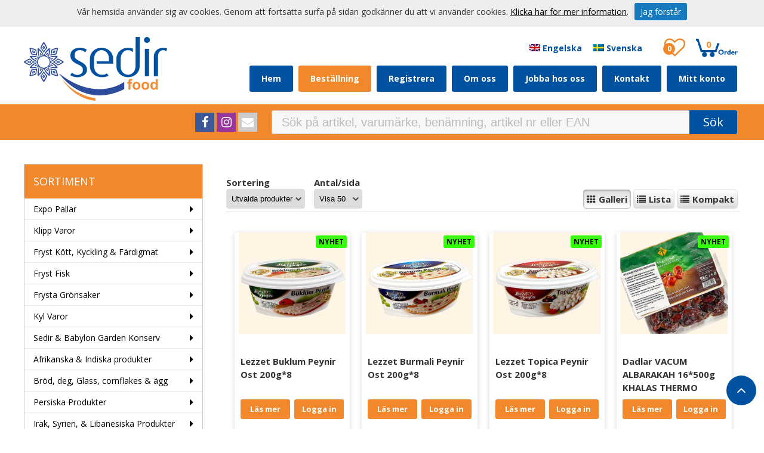

--- FILE ---
content_type: text/html; charset=utf-8
request_url: https://www.sedirfood.se/sv/bestallning/e/iranska-produkter/lawashek-russin-torkade-frukt/
body_size: 36483
content:



<!DOCTYPE html>

<html lang="sv">
    <head><title>
	Beställning | Sedir Food AB
</title><meta name="content-language" content="sv" /><meta name="author" content="Webbpartner AB" /><meta name="generator" content="WebbEdit 3.1" /><meta name="robots" content="index,follow,noodp,noydir" /><meta name="viewport" content="width=device-width, initial-scale=1.0" />
        
        <script type="text/javascript" src="//ajax.googleapis.com/ajax/libs/jquery/1.7.2/jquery.min.js"></script>
        <script type="text/javascript">window.jQuery || document.write('<script src="/script/jquery.1.7.2.min.js" type="text/javascript"><\/script>')</script>
        <script src="/script/webbedit.misc.js" type="text/javascript"></script>
        <link href="https://fonts.googleapis.com/css?family=Open+Sans:400,700" rel="stylesheet" /><link href="/Css/font-awesome.min.css" rel="stylesheet" />
    <link href="/template/css/products.css?v=20240430" rel="stylesheet" type="text/css" />
    <meta property="og:title" content="Beställning | Sedir Food AB" /><meta property="og:description" content="" /><meta property="og:link" content="/sv/bestallning/e/iranska-produkter/lawashek-russin-torkade-frukt/" /><meta property="og:image" content="https://www.sedirfood.se/Upload/images/share_image.jpg" />
    <script>
        $(function () {
            $(".sub-category-links-toggle").click(function () {

                var list = $(".sub-category-links"),
                    animationTime = 400;
                list.slideToggle(animationTime - 50);
                setTimeout(function () {
                    list.toggleClass("expand");
                    list.css("display", "");
                }, animationTime);

            });
        });

        function scrollToProduct(scrolltoDiv)
        {
            $('html, body').animate({
                scrollTop: parseInt($("#" + scrolltoDiv).offset().top - $(".header").height())
            }, 500);
        }

        $(document).on("click", ".decrAmountNumber", function (e) {
            var number = parseInt($(this).next(".add-to-cart-number").val());
                if (number > 1) {
                    $(this).next(".add-to-cart-number").val(number - 1);
                }
        });

        $(document).on("click", ".incrAmountNumber", function (e) {
             var number = parseInt($(this).prev(".add-to-cart-number").val());                
            $(this).prev(".add-to-cart-number").val(number + 1);
            $(this).addClass("incrAdd");
        });

        
    </script>
        
        <script src="/Script/mmenu/jquery.mmenu.min.js"></script>
        <script src="/Script/BigPicture.min.js"></script>
        <link href="/Script/mmenu/jquery.mmenu.css" rel="stylesheet" />
        <script type="text/javascript">
            $(document).ready(function () {
                $("#my-menu").mmenu({
                    // options
                    slidingSubmenus: false

                }, {
                    // configuration
                    offCanvas: {
                        pageNodetype: "form"
                    }
                });
            });
        </script>
        <link rel="stylesheet" type="text/css" href="/Upload/we-styles.css?r=394DAC612D6A6582B0DB703416B3DE39" /><style></style><style></style>
<!-- 12 -->
<!-- Global site tag (gtag.js) - Google Analytics -->
<script async src="https://www.googletagmanager.com/gtag/js?id=UA-180852029-1"></script>
<script>
  window.dataLayer = window.dataLayer || [];
  function gtag(){dataLayer.push(arguments);}
  gtag('js', new Date());

  gtag('config', 'UA-180852029-1');
</script>


<!-- Facebook Pixel Code --> <script> !function(f,b,e,v,n,t,s) {if(f.fbq)return;n=f.fbq=function(){n.callMethod? n.callMethod.apply(n,arguments):n.queue.push(arguments)}; if(!f._fbq)f._fbq=n;n.push=n;n.loaded=!0;n.version='2.0'; n.queue=[];t=b.createElement(e);t.async=!0; t.src=v;s=b.getElementsByTagName(e)[0]; s.parentNode.insertBefore(t,s)}(window, document,'script', 'https://connect.facebook.net/en_US/fbevents.js'); fbq('init', '2990590337932691'); fbq('track', 'PageView'); </script> <noscript><img height="1" width="1" style="display:none" src="https://www.facebook.com/tr?id=2990590337932691&ev=PageView&noscript=1" /></noscript> <!-- End Facebook Pixel Code -->

</head>
    <body>
        <form name="aspnetForm" method="post" action="/sv/bestallning/e/iranska-produkter/lawashek-russin-torkade-frukt/" onsubmit="javascript:return WebForm_OnSubmit();" id="aspnetForm">
<div>
<input type="hidden" name="__EVENTTARGET" id="__EVENTTARGET" value="" />
<input type="hidden" name="__EVENTARGUMENT" id="__EVENTARGUMENT" value="" />
<input type="hidden" name="__LASTFOCUS" id="__LASTFOCUS" value="" />
<input type="hidden" name="__VIEWSTATE" id="__VIEWSTATE" value="/[base64]/////[base64]/[base64]/[base64]/[base64]/[base64]/////D2QCCw8WAh8CZGQCBw9kFgICAQ8WAh8FAv////[base64]/QPtV64" />
</div>

<script type="text/javascript">
//<![CDATA[
var theForm = document.forms['aspnetForm'];
if (!theForm) {
    theForm = document.aspnetForm;
}
function __doPostBack(eventTarget, eventArgument) {
    if (!theForm.onsubmit || (theForm.onsubmit() != false)) {
        theForm.__EVENTTARGET.value = eventTarget;
        theForm.__EVENTARGUMENT.value = eventArgument;
        theForm.submit();
    }
}
//]]>
</script>


<script src="/WebResource.axd?d=V8xxPBShOp6IErFTTnJLMu8qpSNTSvg4esXWnoYNQEt2csGkqbSqpb00qx1hT5OMR6fVdPlSV6B9P7DtzkC9HvhZIOEwILI-gM_V749bRw01&amp;t=638628279619783110" type="text/javascript"></script>


<script src="/ScriptResource.axd?d=l4y7Sh8gHK5h_WE8hkDyVIFtCKz2FvXaX7jgPxqN50ZTUJDUlWLwGSVFeTJQFdVki3oYhqVzrkf4U_HZ398BltB_fXywmChTnX5LMof1h6mRzrk-A3NsMHFNyCcqJM9PJ7eu7VEQhQNF5qVIiKilaxluwaw37qZEQLpmk7pvpYDIC-Y28mPzQLi72Xn2ORK30&amp;t=2a9d95e3" type="text/javascript"></script>
<script type="text/javascript">
//<![CDATA[
if (typeof(Sys) === 'undefined') throw new Error('ASP.NET Ajax client-side framework failed to load.');
//]]>
</script>

<script src="/ScriptResource.axd?d=3pNCAa79AU5ADaZAhkgvk9_uCE_-UGBmVPNKZAUqQ8FkbDyMZ9WScY5Z2viP5RknAgohFtdJibfUhqlTh_1LtOvABcwXavtNZirxzHI7yq60XVmTrDIMhm8vVTgfPwhrRZGC3-2PtgcBhdtqro08P3PAUXbejORy7xYujDth21vxnejraU5gm770u6h1R4ev0&amp;t=2a9d95e3" type="text/javascript"></script>
<script src="/ScriptResource.axd?d=g_namz_zGXBuhb23uGrindmOFi21GDtNl_r58HOSpKmnv1b2NPdjUNwwVFvoT9pi4ZeXFGF-P0DjE5WDB4BHIOI7NBtt-XKxUpwSpb8nlIMQa0VtCNGQ55pzZ3g_m29xXW0JstvptLqhr0_Zxwb1qLz8X9uUGNKMaVOZJSlISZo1&amp;t=5f915bbd" type="text/javascript"></script>
<script src="/ScriptResource.axd?d=pisZww5v6GGCQmeVSKIcSxNDzBDMYae3HrghZv61RMpUwaNaldcJN7UtnlzGr6cJJTi4T08pUUAI2Chkk8QyRe-JJ1RY_oTs5pW_qr4OsIgtrD4lYXge7fQ12WknEfnef2oSTVXF-vOiTxZzO6tEtSREKuAo0kq1JlKsmM0fxVI1&amp;t=5f915bbd" type="text/javascript"></script>
<script src="/ScriptResource.axd?d=QuOsnX1dKYyhOrFKDkrMaPzyQzoon0Z_TZ8PO3HyRKRNIL2DRnw7RjSkqsUWJbb5AdSOx3Sw3vBha1IIb1zJpJyFdwrNYT4oeqCcka09nYNOXN0KfVTNX5ZyDkmZpNqs9qIlbMCxJTmpugn80B1pDI4ppmIMDLYqCsbnLWOAYIVb3Cm9wO56GxuthdQD9ycd0&amp;t=5f915bbd" type="text/javascript"></script>
<script type="text/javascript">
//<![CDATA[
function WebForm_OnSubmit() {
null;
return true;
}
//]]>
</script>

            <script type="text/javascript">
//<![CDATA[
Sys.WebForms.PageRequestManager._initialize('ctl00$ctl10', 'aspnetForm', ['tctl00$ShoppingCartHeader$updPnlShoppingcart','','tctl00$WishListCount$upWishListCount','','tctl00$ContentPlaceHolder1$updpnlSorting',''], [], [], 90, 'ctl00');
//]]>
</script>

            <div id="wrapper">                            
	            <div class="header">      
                    <div class="inner">                    
                        <a id="responsive-menu-btn" href="#my-menu">
                            <i class="fa fa-bars" aria-hidden="true"></i></a>
                        <a href="/sv" id="logo">
                            <span class="helper"></span>
                            <img id="ctl00_HeaderLogo" src="/Upload/logo/2671352902.png" alt="logotyp" style="border-width:0px;" />
                        </a>                    
                                                
                        <div class="cart">
                            <div id="ctl00_ShoppingCartHeader_updPnlShoppingcart">
	        
        <div id="shopping-cart" class=" clearfix">            
            
            <a href="/sv/e/checkout/" class="avieworder">Varukorg</a>
            <span class="veiw-cart-toggle"></span>
            <span class="productcount">0</span></span>
            <div class="cart-details-container">
                <span class="cart-title">Varukorg</span>
                <div class="close-cart-details">
                    <img src="/gfx/webbedit/x-icon.png" />
                </div>
                <div class="products">
                    
                </div>
                <div class="total-price">
                    <span class="label">Summa</span>
                    <span class="total">0,00 kr</span>
                </div>
                <div>
                    <a href="/sv/e/checkout/" class="button go-to-checkout">Gå till kassan</a>
                </div>
            </div>
        </div>
    
</div>
<script type="text/javascript">

    function WE_UpdateShoppingcart()
    {
        var updatePanel = 'ctl00_ShoppingCartHeader_updPnlShoppingcart';
        if (updatePanel != null) 
        {
            __doPostBack(updatePanel, '');
        }
        setTimeout(function () {
            $("#shopping-cart").addClass("expanded");
        }, 700);

        console.log('update');
    }
</script>
                        </div>
                        
<div class="wish">
    <div id="ctl00_WishListCount_upWishListCount">
	        
		<a class="wishInfo" href=/sv/mitt-konto/mina-sidor/e/wishlist/ title="View your Wishlist"><i class="fa fa-heart-o"></i><div class="count">0</div></a>
        
</div>
</div>
                        <div class="lang">
                            <div id="ctl00_LanguageSelector_language">    
    <ul class="clearfix">
        
        <li class="">
            <a href="/en/"><img src="/gfx/en.png" /> <span>
                Engelska
                
                </span>
            </a>            
        </li>
        
        <li class="on">
            <a href="/sv/"><img src="/gfx/sv.png" /> <span>
                Svenska
                
                </span>
            </a>            
        </li>
        
    </ul>    
</div>

                        </div>
                        <div style="clear:both;"></div>
                        
<div class="topmenu">
    <div class="">
        <ul>
            
            <li class="">
                <a href="/sv/hem/" >Hem</a>
                
            </li>
            
            <li class="on li-childs ">
                <a href="/sv/bestallning/" >Beställning</a>
                
            </li>
            
            <li class="">
                <a href="/sv/registrera/" >Registrera</a>
                
            </li>
            
            <li class="">
                <a href="/sv/om-oss/" >Om oss</a>
                
            </li>
            
            <li class="">
                <a href="/sv/jobba-hos-oss/" >Jobba hos oss</a>
                
            </li>
            
            <li class="">
                <a href="/sv/kontakt/" >Kontakt</a>
                
            </li>
            
            <li class="">
                <a href="/sv/mitt-konto/" >Mitt konto</a>
                
            </li>
            
        </ul>
    </div>
</div>
                    </div>                                
                    <div class="searchBar">
                        <div class="inner">
                            
<div class="socialMediaList">
    <ul>
    
            <li>
                <a href="https://www.facebook.com/SEDIRFOOD/" target="_blank" rel="nofollow">
                    
                            <i class="fa fa-facebook" aria-hidden="true"></i>
                        
                </a>
            
        </li>
    
            <li>
                <a href="https://www.instagram.com/sedir_food/" target="_blank" rel="nofollow">
                    
                            <i class="fa fa-instagram" aria-hidden="true"></i>
                        
                </a>
            
        </li>
    
                </a>
            
        </li>
    
                        <li><a href="/sv/kontakt/"><i class="fa fa-envelope" aria-hidden="true"></i>
                    
                </a>
            
        </li>
    
    </ul>
</div>

<link href="/DefaultControls/css/Search.css" rel="stylesheet" />
<span class="langid" style="display:none;">1</span>

<div id="overlay-search">
    
    
    <div style="clear:both;"></div>
    <input name="ctl00$Search$tbxOverlaySearch" type="text" id="ctl00_Search_tbxOverlaySearch" class="overlay-search-tbx" autocomplete="off" onkeydown="if(event.which || event.keyCode){if ((event.which == 13) || (event.keyCode == 13)) {return false;}} else {return true}; " />
    <input type="hidden" name="ctl00$Search$tbweSearch_ClientState" id="ctl00_Search_tbweSearch_ClientState" />
    <a id="ctl00_Search_lbtnSearchBtn" class="searchBtn" href="javascript:__doPostBack(&#39;ctl00$Search$lbtnSearchBtn&#39;,&#39;&#39;)">Sök</a>
    
    <div style="clear:both;"></div>
    <div id="divOverlaySearchResults"></div>
</div>
<script src="/DefaultControls/script/search.js"></script>


                        </div>
                    </div>                                
  	            </div>            
                
                <div id="ctl00_content" class="content clearfix">
                    <div id="ctl00_divContentInner" class="inner">
                        
                        <div id="leftmenu">
                            
<div class="category-menu">
    <p class="subHeader">Sortiment</p>
    <div class="item lvl-1"><a class="text" href="/sv/bestallning/e/expo-pallar" target="_self">Expo Pallar</a></div><div class="item lvl-1"><a class="text" href="/sv/bestallning/e/klipp-varor" target="_self">Klipp Varor</a></div><div class="item lvl-1"><a class="text" href="/sv/bestallning/e/fryst-kott-kyckling-fardigmat" target="_self">Fryst Kött, Kyckling & Färdigmat</a></div><div class="item lvl-1"><a class="text" href="/sv/bestallning/e/fryst-fisk" target="_self">Fryst Fisk</a></div><div class="item lvl-1"><a class="text" href="/sv/bestallning/e/frysta-gronsaker" target="_self">Frysta Grönsaker</a></div><div class="item lvl-1"><a class="text" href="/sv/bestallning/e/kyl-varor" target="_self">Kyl Varor</a></div><div class="item lvl-1"><a class="text" href="/sv/bestallning/e/sedir-babylon-garden-konserv" target="_self">Sedir & Babylon Garden Konserv</a></div><div class="item lvl-1"><a class="text" href="/sv/bestallning/e/afrikanska-indiska-produkter" target="_self">Afrikanska & Indiska produkter</a></div><div class="item lvl-1"><a class="text" href="/sv/bestallning/e/brod-deg-glass-cornflakes-agg" target="_self">Bröd, deg, Glass, cornflakes & ägg</a></div><div class="item lvl-1"><a class="text" href="/sv/bestallning/e/persiska-produkter" target="_self">Persiska Produkter</a></div><div class="item lvl-1"><a class="text" href="/sv/bestallning/e/irak-syrien-libanesiska-produkter" target="_self">Irak, Syrien, & Libanesiska Produkter</a></div><div class="item lvl-1"><a class="text" href="/sv/bestallning/e/turkiska-produkter" target="_self">Turkiska Produkter</a></div><div class="item lvl-1"><a class="text" href="/sv/bestallning/e/polska-produkter" target="_self">Polska produkter</a></div><div class="item lvl-1"><a class="text" href="/sv/bestallning/e/balkan-produkter" target="_self">Balkan Produkter</a></div><div class="item lvl-1"><a class="text" href="/sv/bestallning/e/thai-produkter" target="_self">Thai produkter</a></div><div class="item lvl-1"><a class="text" href="/sv/bestallning/e/ris" target="_self">Ris</a></div><div class="item lvl-1"><a class="text" href="/sv/bestallning/e/olja-olivolja-matfett" target="_self">Olja, Olivolja & Matfett</a></div><div class="item lvl-1"><a class="text" href="/sv/bestallning/e/juice-lask-dryk" target="_self">Juice, Läsk & Dryk</a></div><div class="item lvl-1"><a class="text" href="/sv/bestallning/e/torkade-bonor-bulgur" target="_self">Torkade Bönor & Bulgur</a></div><div class="item lvl-1"><a class="text" href="/sv/bestallning/e/kakor-kex-mamoul" target="_self">Kakor, Kex & Mamoul</a></div><div class="item lvl-1"><a class="text" href="/sv/bestallning/e/dadlar" target="_self">Dadlar</a></div><div class="item lvl-1"><a class="text" href="/sv/bestallning/e/honung-sirap" target="_self">Honung & Sirap</a></div><div class="item lvl-1"><a class="text" href="/sv/bestallning/e/pasta-spaghetti-nudlar" target="_self">Pasta, Spaghetti & Nudlar</a></div><div class="item lvl-1"><a class="text" href="/sv/bestallning/e/te-kaffe" target="_self">Te & Kaffe</a></div><div class="item lvl-1"><a class="text" href="/sv/bestallning/e/notter-snacks-chips-tfrukt" target="_self">Nötter, Snacks, Chips & T.Frukt</a></div><div class="item lvl-1"><a class="text" href="/sv/bestallning/e/chark-luncheon-mortadella-konserv" target="_self">Chark, Luncheon & Mortadella Konserv</a></div><div class="item lvl-1"><a class="text" href="/sv/bestallning/e/oliver" target="_self">Oliver</a></div><div class="item lvl-1"><a class="text" href="/sv/bestallning/e/tomatpur" target="_self">Tomatpuré</a></div><div class="item lvl-1"><a class="text" href="/sv/bestallning/e/nestl-mjolkpulver" target="_self">Nestlé & Mjölkpulver</a></div><div class="item lvl-1"><a class="text" href="/sv/bestallning/e/mjol" target="_self">Mjöl</a></div><div class="item lvl-1"><a class="text" href="/sv/bestallning/e/salt-socker" target="_self">Salt & Socker</a></div><div class="item lvl-1"><a class="text" href="/sv/bestallning/e/saser-majonnas-vinager" target="_self">Såser, Majonnäs & Vinäger</a></div><div class="item lvl-1"><a class="text" href="/sv/bestallning/e/fiskkonserver" target="_self">Fiskkonserver</a></div><div class="item lvl-1"><a class="text" href="/sv/bestallning/e/frukt-gronsaks-svampkonserver" target="_self">Frukt, grönsaks & svampkonserver</a></div><div class="item lvl-1"><a class="text" href="/sv/bestallning/e/buljong-soppa" target="_self">Buljong & Soppa</a></div><div class="item lvl-1"><a class="text" href="/sv/bestallning/e/chokladkram-jordnotssmor" target="_self">Chokladkräm & Jordnötssmör</a></div><div class="item lvl-1"><a class="text" href="/sv/bestallning/e/jelly-custard" target="_self">Jelly & Custard</a></div><div class="item lvl-1"><a class="text" href="/sv/bestallning/e/choklad-godis" target="_self">Choklad & Godis</a></div><div class="item lvl-1"><a class="text" href="/sv/bestallning/e/kryddor" target="_self">Kryddor</a></div><div class="item lvl-1"><a class="text" href="/sv/bestallning/e/tvattmedel-stad-engangsartiklar" target="_self">Tvättmedel, Städ & Engångsartiklar</a></div><div class="item lvl-1"><a class="text" href="/sv/bestallning/e/hygienartiklar" target="_self">Hygienartiklar</a></div><div class="item lvl-1"><a class="text" href="/sv/bestallning/e/hushallsartiklar-vattenpipa-kol" target="_self">Hushållsartiklar, Vattenpipa & Kol</a></div>
</div>
                            <div style="clear:both;"></div>
                        </div>
                        <div id="ctl00_divContentRight" class="contentright">
                            
                            <!--/ ****************** START ****************** /-->
                            
    
    
    <div id="ctl00_ContentPlaceHolder1_pnlCategoryInfo" class="category-info">
	
        <div class="image">
            
        </div>
        <h1 class="category-title"></h1>
        <div></div>
        
        

        <div id="ctl00_ContentPlaceHolder1_updpnlSorting">
		
                <div class="product-list-controls">
                    <div class="product-list-control">
                        <span class="label">Sortering</span>
                        <select name="ctl00$ContentPlaceHolder1$drpDwnSorting" onchange="javascript:setTimeout(&#39;__doPostBack(\&#39;ctl00$ContentPlaceHolder1$drpDwnSorting\&#39;,\&#39;\&#39;)&#39;, 0)" id="ctl00_ContentPlaceHolder1_drpDwnSorting" class="dropdown-control">
			<option selected="selected" value="0">Utvalda produkter</option>
			<option value="1">Pris stigande</option>
			<option value="2">Pris fallande</option>
			<option value="3">Namn stigande</option>
			<option value="4">Namn fallande</option>

		</select>
                    </div>

                    

                    <div class="product-list-control">
                        <span class="label">Antal/sida</span>
                        <select name="ctl00$ContentPlaceHolder1$drpNumberOfProductsPerPage" onchange="javascript:setTimeout(&#39;__doPostBack(\&#39;ctl00$ContentPlaceHolder1$drpNumberOfProductsPerPage\&#39;,\&#39;\&#39;)&#39;, 0)" id="ctl00_ContentPlaceHolder1_drpNumberOfProductsPerPage" class="dropdown-control">
			<option selected="selected" value="50">Visa 50</option>
			<option value="100">Visa 100</option>
			<option value="150">Visa 150</option>
			<option value="200">Visa 200</option>

		</select>
                    </div>

                    <div class="number-of-products-control view-buttons">
                        <a id="ctl00_ContentPlaceHolder1_btnGridView" class="view-button active" href="javascript:__doPostBack(&#39;ctl00$ContentPlaceHolder1$btnGridView&#39;,&#39;&#39;)"><i class="fa fa-th icon" aria-hidden="true"></i><span>Galleri</span></a>
                        <a id="ctl00_ContentPlaceHolder1_btnListView" class="view-button" href="javascript:__doPostBack(&#39;ctl00$ContentPlaceHolder1$btnListView&#39;,&#39;&#39;)"><i class="fa fa-list icon" aria-hidden="true"></i><span>Lista</span></a>
                        <a id="ctl00_ContentPlaceHolder1_btnListViewCompact" class="view-button" href="javascript:__doPostBack(&#39;ctl00$ContentPlaceHolder1$btnListViewCompact&#39;,&#39;&#39;)"><i class="fa fa-list icon" aria-hidden="true"></i><span>Kompakt</span></a>
                    </div>

                    <div>
                        <span style="display: none;" >Antal: 2202 st</span>
                    </div>
                </div>

                <div id="ctl00_ContentPlaceHolder1_pnlProductList" class="product-list">
			
                    <div class="product-list ">
                        
                                <div class="product-item news">
                                    <div id="410164" class="hiddenSku"></div>
                                    <div class="inner-product-item clearfix">
                                        <a href="/sv/bestallning/produkt/e/9738/lezzet-buklum-peynir-ost-200g8/">
                                            <div class="image">                                                
                                                <img src="/upload/store/pictures/10746.jpg" alt="" />
                                                <div class="splash"><span class="news splashbtn">Nyhet</span></div>                                                
                                            </div>
                                        </a>
                                        <div class="productLeft">
                                        <p class="product-title">
                                            <a href="/sv/bestallning/produkt/e/9738/lezzet-buklum-peynir-ost-200g8/">Lezzet Buklum Peynir Ost 200g*8</a>
                                        </p>
                                        <p class="product-description" >
                                            Artikelnr: 410164<br />
                                            Enhet: Låda
                                            <br />EAN: 3800221976781
                                        </p>
                                        
                                        
                                        </div>
                                        <div class="productRight">
                                        
                                        <div class="product-notloggedin clearfix">
                                            <a href="/sv/bestallning/produkt/e/9738/lezzet-buklum-peynir-ost-200g8/" class="moreBtn btnLeft">Läs mer</a>
                                            <a href="/sv/mitt-konto/" class="moreBtn btnRight">Logga in</a>
                                        </div>
                                        
                                        </div>
                                        <div class="validation-error"></div>                                        
                                    </div>
                                </div>
                            
                                <div class="product-item news">
                                    <div id="410165" class="hiddenSku"></div>
                                    <div class="inner-product-item clearfix">
                                        <a href="/sv/bestallning/produkt/e/9739/lezzet-burmali-peynir-ost-200g8/">
                                            <div class="image">                                                
                                                <img src="/upload/store/pictures/10745.jpg" alt="" />
                                                <div class="splash"><span class="news splashbtn">Nyhet</span></div>                                                
                                            </div>
                                        </a>
                                        <div class="productLeft">
                                        <p class="product-title">
                                            <a href="/sv/bestallning/produkt/e/9739/lezzet-burmali-peynir-ost-200g8/">Lezzet Burmali Peynir Ost 200g*8</a>
                                        </p>
                                        <p class="product-description" >
                                            Artikelnr: 410165<br />
                                            Enhet: Låda
                                            <br />EAN: 3800221976798
                                        </p>
                                        
                                        
                                        </div>
                                        <div class="productRight">
                                        
                                        <div class="product-notloggedin clearfix">
                                            <a href="/sv/bestallning/produkt/e/9739/lezzet-burmali-peynir-ost-200g8/" class="moreBtn btnLeft">Läs mer</a>
                                            <a href="/sv/mitt-konto/" class="moreBtn btnRight">Logga in</a>
                                        </div>
                                        
                                        </div>
                                        <div class="validation-error"></div>                                        
                                    </div>
                                </div>
                            
                                <div class="product-item news">
                                    <div id="410163" class="hiddenSku"></div>
                                    <div class="inner-product-item clearfix">
                                        <a href="/sv/bestallning/produkt/e/9737/lezzet-topica-peynir-ost-200g8/">
                                            <div class="image">                                                
                                                <img src="/upload/store/pictures/10747.jpg" alt="" />
                                                <div class="splash"><span class="news splashbtn">Nyhet</span></div>                                                
                                            </div>
                                        </a>
                                        <div class="productLeft">
                                        <p class="product-title">
                                            <a href="/sv/bestallning/produkt/e/9737/lezzet-topica-peynir-ost-200g8/">Lezzet Topica Peynir Ost 200g*8</a>
                                        </p>
                                        <p class="product-description" >
                                            Artikelnr: 410163<br />
                                            Enhet: Låda
                                            <br />EAN: 3800221976774
                                        </p>
                                        
                                        
                                        </div>
                                        <div class="productRight">
                                        
                                        <div class="product-notloggedin clearfix">
                                            <a href="/sv/bestallning/produkt/e/9737/lezzet-topica-peynir-ost-200g8/" class="moreBtn btnLeft">Läs mer</a>
                                            <a href="/sv/mitt-konto/" class="moreBtn btnRight">Logga in</a>
                                        </div>
                                        
                                        </div>
                                        <div class="validation-error"></div>                                        
                                    </div>
                                </div>
                            
                                <div class="product-item news">
                                    <div id="227421" class="hiddenSku"></div>
                                    <div class="inner-product-item clearfix">
                                        <a href="/sv/bestallning/produkt/e/9735/dadlar-vacum-albarakah-16500g-khalas-thermo/">
                                            <div class="image">                                                
                                                <img src="/upload/store/pictures/10744.jpg" alt="" />
                                                <div class="splash"><span class="news splashbtn">Nyhet</span></div>                                                
                                            </div>
                                        </a>
                                        <div class="productLeft">
                                        <p class="product-title">
                                            <a href="/sv/bestallning/produkt/e/9735/dadlar-vacum-albarakah-16500g-khalas-thermo/">Dadlar VACUM ALBARAKAH 16*500g KHALAS THERMO</a>
                                        </p>
                                        <p class="product-description" >
                                            Artikelnr: 227421<br />
                                            Enhet: Låda
                                            
                                        </p>
                                        
                                        
                                        </div>
                                        <div class="productRight">
                                        
                                        <div class="product-notloggedin clearfix">
                                            <a href="/sv/bestallning/produkt/e/9735/dadlar-vacum-albarakah-16500g-khalas-thermo/" class="moreBtn btnLeft">Läs mer</a>
                                            <a href="/sv/mitt-konto/" class="moreBtn btnRight">Logga in</a>
                                        </div>
                                        
                                        </div>
                                        <div class="validation-error"></div>                                        
                                    </div>
                                </div>
                            
                                <div class="product-item news">
                                    <div id="012533" class="hiddenSku"></div>
                                    <div class="inner-product-item clearfix">
                                        <a href="/sv/bestallning/produkt/e/9726/beef-smoked-cocktail-400g12-sedir/">
                                            <div class="image">                                                
                                                <img src="/upload/store/pictures/10741.jpg" alt="" />
                                                <div class="splash"><span class="news splashbtn">Nyhet</span></div>                                                
                                            </div>
                                        </a>
                                        <div class="productLeft">
                                        <p class="product-title">
                                            <a href="/sv/bestallning/produkt/e/9726/beef-smoked-cocktail-400g12-sedir/">Beef Smoked Cocktail 400g*12 Sedir</a>
                                        </p>
                                        <p class="product-description" >
                                            Artikelnr: 012533<br />
                                            Enhet: Låda
                                            <br />EAN: 7350106066527
                                        </p>
                                        
                                        
                                        </div>
                                        <div class="productRight">
                                        
                                        <div class="product-notloggedin clearfix">
                                            <a href="/sv/bestallning/produkt/e/9726/beef-smoked-cocktail-400g12-sedir/" class="moreBtn btnLeft">Läs mer</a>
                                            <a href="/sv/mitt-konto/" class="moreBtn btnRight">Logga in</a>
                                        </div>
                                        
                                        </div>
                                        <div class="validation-error"></div>                                        
                                    </div>
                                </div>
                            
                                <div class="product-item news">
                                    <div id="012523" class="hiddenSku"></div>
                                    <div class="inner-product-item clearfix">
                                        <a href="/sv/bestallning/produkt/e/9725/skivad-mortadella-200g12-stark-sedir/">
                                            <div class="image">                                                
                                                <img src="/upload/store/pictures/10742.jpg" alt="" />
                                                <div class="splash"><span class="news splashbtn">Nyhet</span></div>                                                
                                            </div>
                                        </a>
                                        <div class="productLeft">
                                        <p class="product-title">
                                            <a href="/sv/bestallning/produkt/e/9725/skivad-mortadella-200g12-stark-sedir/">Skivad Mortadella 200g*12 Stark Sedir</a>
                                        </p>
                                        <p class="product-description" >
                                            Artikelnr: 012523<br />
                                            Enhet: Låda
                                            
                                        </p>
                                        
                                        
                                        </div>
                                        <div class="productRight">
                                        
                                        <div class="product-notloggedin clearfix">
                                            <a href="/sv/bestallning/produkt/e/9725/skivad-mortadella-200g12-stark-sedir/" class="moreBtn btnLeft">Läs mer</a>
                                            <a href="/sv/mitt-konto/" class="moreBtn btnRight">Logga in</a>
                                        </div>
                                        
                                        </div>
                                        <div class="validation-error"></div>                                        
                                    </div>
                                </div>
                            
                                <div class="product-item news">
                                    <div id="117957" class="hiddenSku"></div>
                                    <div class="inner-product-item clearfix">
                                        <a href="/sv/bestallning/produkt/e/9722/hons-kyckling-1600g8-doux/">
                                            <div class="image">                                                
                                                <img src="/upload/store/pictures/10735.jpg" alt="" />
                                                <div class="splash"><span class="news splashbtn">Nyhet</span></div>                                                
                                            </div>
                                        </a>
                                        <div class="productLeft">
                                        <p class="product-title">
                                            <a href="/sv/bestallning/produkt/e/9722/hons-kyckling-1600g8-doux/">Höns Kyckling 1600g*8 Doux</a>
                                        </p>
                                        <p class="product-description" >
                                            Artikelnr: 117957<br />
                                            Enhet: Låda
                                            <br />EAN: 3280310000137
                                        </p>
                                        
                                        
                                        </div>
                                        <div class="productRight">
                                        
                                        <div class="product-notloggedin clearfix">
                                            <a href="/sv/bestallning/produkt/e/9722/hons-kyckling-1600g8-doux/" class="moreBtn btnLeft">Läs mer</a>
                                            <a href="/sv/mitt-konto/" class="moreBtn btnRight">Logga in</a>
                                        </div>
                                        
                                        </div>
                                        <div class="validation-error"></div>                                        
                                    </div>
                                </div>
                            
                                <div class="product-item news">
                                    <div id="225016" class="hiddenSku"></div>
                                    <div class="inner-product-item clearfix">
                                        <a href="/sv/bestallning/produkt/e/9721/dadlar-malen-tun-161kg-salammbo/">
                                            <div class="image">                                                
                                                <img src="/upload/store/pictures/10740.jpg" alt="" />
                                                <div class="splash"><span class="news splashbtn">Nyhet</span></div>                                                
                                            </div>
                                        </a>
                                        <div class="productLeft">
                                        <p class="product-title">
                                            <a href="/sv/bestallning/produkt/e/9721/dadlar-malen-tun-161kg-salammbo/">Dadlar Malen Tun 16*1kg Salammbo</a>
                                        </p>
                                        <p class="product-description" >
                                            Artikelnr: 225016<br />
                                            Enhet: Låda
                                            <br />EAN: 6191529000191
                                        </p>
                                        
                                        
                                        </div>
                                        <div class="productRight">
                                        
                                        <div class="product-notloggedin clearfix">
                                            <a href="/sv/bestallning/produkt/e/9721/dadlar-malen-tun-161kg-salammbo/" class="moreBtn btnLeft">Läs mer</a>
                                            <a href="/sv/mitt-konto/" class="moreBtn btnRight">Logga in</a>
                                        </div>
                                        
                                        </div>
                                        <div class="validation-error"></div>                                        
                                    </div>
                                </div>
                            
                                <div class="product-item news">
                                    <div id="226101" class="hiddenSku"></div>
                                    <div class="inner-product-item clearfix">
                                        <a href="/sv/bestallning/produkt/e/9710/lemon-hot-sas-24200ml-babylon-garden/">
                                            <div class="image">                                                
                                                <img src="/upload/store/pictures/10743.jpg" alt="" />
                                                <div class="splash"><span class="news splashbtn">Nyhet</span></div>                                                
                                            </div>
                                        </a>
                                        <div class="productLeft">
                                        <p class="product-title">
                                            <a href="/sv/bestallning/produkt/e/9710/lemon-hot-sas-24200ml-babylon-garden/">Lemon Hot Sås 24*200ml Babylon Garden</a>
                                        </p>
                                        <p class="product-description" >
                                            Artikelnr: 226101<br />
                                            Enhet: Låda
                                            <br />EAN: 7350106066510
                                        </p>
                                        
                                        
                                        </div>
                                        <div class="productRight">
                                        
                                        <div class="product-notloggedin clearfix">
                                            <a href="/sv/bestallning/produkt/e/9710/lemon-hot-sas-24200ml-babylon-garden/" class="moreBtn btnLeft">Läs mer</a>
                                            <a href="/sv/mitt-konto/" class="moreBtn btnRight">Logga in</a>
                                        </div>
                                        
                                        </div>
                                        <div class="validation-error"></div>                                        
                                    </div>
                                </div>
                            
                                <div class="product-item news">
                                    <div id="131620" class="hiddenSku"></div>
                                    <div class="inner-product-item clearfix">
                                        <a href="/sv/bestallning/produkt/e/9704/tajin-chamoy-sas-12-x-455ml/">
                                            <div class="image">                                                
                                                <img src="/upload/store/pictures/10689.jpg" alt="" />
                                                <div class="splash"><span class="news splashbtn">Nyhet</span></div>                                                
                                            </div>
                                        </a>
                                        <div class="productLeft">
                                        <p class="product-title">
                                            <a href="/sv/bestallning/produkt/e/9704/tajin-chamoy-sas-12-x-455ml/">Tajin Chamoy Sås 12 x 455ml</a>
                                        </p>
                                        <p class="product-description" >
                                            Artikelnr: 131620<br />
                                            Enhet: Låda
                                            <br />EAN: 633248100617
                                        </p>
                                        
                                        
                                        </div>
                                        <div class="productRight">
                                        
                                        <div class="product-notloggedin clearfix">
                                            <a href="/sv/bestallning/produkt/e/9704/tajin-chamoy-sas-12-x-455ml/" class="moreBtn btnLeft">Läs mer</a>
                                            <a href="/sv/mitt-konto/" class="moreBtn btnRight">Logga in</a>
                                        </div>
                                        
                                        </div>
                                        <div class="validation-error"></div>                                        
                                    </div>
                                </div>
                            
                                <div class="product-item news">
                                    <div id="131618" class="hiddenSku"></div>
                                    <div class="inner-product-item clearfix">
                                        <a href="/sv/bestallning/produkt/e/9702/mothers-recipe-madras-curry-powder12-x250g/">
                                            <div class="image">                                                
                                                <img src="/upload/store/pictures/10701.jpg" alt="" />
                                                <div class="splash"><span class="news splashbtn">Nyhet</span></div>                                                
                                            </div>
                                        </a>
                                        <div class="productLeft">
                                        <p class="product-title">
                                            <a href="/sv/bestallning/produkt/e/9702/mothers-recipe-madras-curry-powder12-x250g/">Mother's Recipe Madras Curry Powder12 x250g</a>
                                        </p>
                                        <p class="product-description" >
                                            Artikelnr: 131618<br />
                                            Enhet: Låda
                                            <br />EAN: 8906001056867
                                        </p>
                                        
                                        
                                        </div>
                                        <div class="productRight">
                                        
                                        <div class="product-notloggedin clearfix">
                                            <a href="/sv/bestallning/produkt/e/9702/mothers-recipe-madras-curry-powder12-x250g/" class="moreBtn btnLeft">Läs mer</a>
                                            <a href="/sv/mitt-konto/" class="moreBtn btnRight">Logga in</a>
                                        </div>
                                        
                                        </div>
                                        <div class="validation-error"></div>                                        
                                    </div>
                                </div>
                            
                                <div class="product-item news">
                                    <div id="362901" class="hiddenSku"></div>
                                    <div class="inner-product-item clearfix">
                                        <a href="/sv/bestallning/produkt/e/9698/mezmez-multivitamin-drink-30-62l/">
                                            <div class="image">                                                
                                                <img src="/upload/store/pictures/10656.jpg" alt="" />
                                                <div class="splash"><span class="news splashbtn">Nyhet</span></div>                                                
                                            </div>
                                        </a>
                                        <div class="productLeft">
                                        <p class="product-title">
                                            <a href="/sv/bestallning/produkt/e/9698/mezmez-multivitamin-drink-30-62l/">MezMez Multivitamin Drink 30% 6*2L</a>
                                        </p>
                                        <p class="product-description" >
                                            Artikelnr: 362901<br />
                                            Enhet: Låda
                                            <br />EAN: 7350106066626
                                        </p>
                                        
                                        
                                        </div>
                                        <div class="productRight">
                                        
                                        <div class="product-notloggedin clearfix">
                                            <a href="/sv/bestallning/produkt/e/9698/mezmez-multivitamin-drink-30-62l/" class="moreBtn btnLeft">Läs mer</a>
                                            <a href="/sv/mitt-konto/" class="moreBtn btnRight">Logga in</a>
                                        </div>
                                        
                                        </div>
                                        <div class="validation-error"></div>                                        
                                    </div>
                                </div>
                            
                                <div class="product-item news">
                                    <div id="2449" class="hiddenSku"></div>
                                    <div class="inner-product-item clearfix">
                                        <a href="/sv/bestallning/produkt/e/9697/pasta-vermicelli-48150gr-mehran/">
                                            <div class="image">                                                
                                                <img src="/upload/store/pictures/10676.jpg" alt="" />
                                                <div class="splash"><span class="news splashbtn">Nyhet</span></div>                                                
                                            </div>
                                        </a>
                                        <div class="productLeft">
                                        <p class="product-title">
                                            <a href="/sv/bestallning/produkt/e/9697/pasta-vermicelli-48150gr-mehran/">Pasta Vermicelli 48*150gr Mehran</a>
                                        </p>
                                        <p class="product-description" >
                                            Artikelnr: 2449<br />
                                            Enhet: Låda
                                            
                                        </p>
                                        
                                        
                                        </div>
                                        <div class="productRight">
                                        
                                        <div class="product-notloggedin clearfix">
                                            <a href="/sv/bestallning/produkt/e/9697/pasta-vermicelli-48150gr-mehran/" class="moreBtn btnLeft">Läs mer</a>
                                            <a href="/sv/mitt-konto/" class="moreBtn btnRight">Logga in</a>
                                        </div>
                                        
                                        </div>
                                        <div class="validation-error"></div>                                        
                                    </div>
                                </div>
                            
                                <div class="product-item news">
                                    <div id="312425" class="hiddenSku"></div>
                                    <div class="inner-product-item clearfix">
                                        <a href="/sv/bestallning/produkt/e/9696/fisk-pangasius-fil-1kg6-premium-marsh/">
                                            <div class="image">                                                
                                                <img src="/upload/store/pictures/10675.jpg" alt="" />
                                                <div class="splash"><span class="news splashbtn">Nyhet</span></div>                                                
                                            </div>
                                        </a>
                                        <div class="productLeft">
                                        <p class="product-title">
                                            <a href="/sv/bestallning/produkt/e/9696/fisk-pangasius-fil-1kg6-premium-marsh/">Fisk Pangasius Filé 1kg*6 Premium Marsh</a>
                                        </p>
                                        <p class="product-description" >
                                            Artikelnr: 312425<br />
                                            Enhet: Låda
                                            <br />EAN: 7350106065179
                                        </p>
                                        
                                        
                                        </div>
                                        <div class="productRight">
                                        
                                        <div class="product-notloggedin clearfix">
                                            <a href="/sv/bestallning/produkt/e/9696/fisk-pangasius-fil-1kg6-premium-marsh/" class="moreBtn btnLeft">Läs mer</a>
                                            <a href="/sv/mitt-konto/" class="moreBtn btnRight">Logga in</a>
                                        </div>
                                        
                                        </div>
                                        <div class="validation-error"></div>                                        
                                    </div>
                                </div>
                            
                                <div class="product-item news">
                                    <div id="181733" class="hiddenSku"></div>
                                    <div class="inner-product-item clearfix">
                                        <a href="/sv/bestallning/produkt/e/9690/irakisk-amba-sas-stark12300ml-alen/">
                                            <div class="image">                                                
                                                <img src="/upload/store/pictures/10681.jpg" alt="" />
                                                <div class="splash"><span class="news splashbtn">Nyhet</span></div>                                                
                                            </div>
                                        </a>
                                        <div class="productLeft">
                                        <p class="product-title">
                                            <a href="/sv/bestallning/produkt/e/9690/irakisk-amba-sas-stark12300ml-alen/">Irakisk Amba Sås Stark12*300ml Alen</a>
                                        </p>
                                        <p class="product-description" >
                                            Artikelnr: 181733<br />
                                            Enhet: Låda
                                            
                                        </p>
                                        
                                        
                                        </div>
                                        <div class="productRight">
                                        
                                        <div class="product-notloggedin clearfix">
                                            <a href="/sv/bestallning/produkt/e/9690/irakisk-amba-sas-stark12300ml-alen/" class="moreBtn btnLeft">Läs mer</a>
                                            <a href="/sv/mitt-konto/" class="moreBtn btnRight">Logga in</a>
                                        </div>
                                        
                                        </div>
                                        <div class="validation-error"></div>                                        
                                    </div>
                                </div>
                            
                                <div class="product-item news">
                                    <div id="03212" class="hiddenSku"></div>
                                    <div class="inner-product-item clearfix">
                                        <a href="/sv/bestallning/produkt/e/9686/lactima-skivad-ost-10130g-mozzarella/">
                                            <div class="image">                                                
                                                <img src="/upload/store/pictures/10657.jpg" alt="" />
                                                <div class="splash"><span class="news splashbtn">Nyhet</span></div>                                                
                                            </div>
                                        </a>
                                        <div class="productLeft">
                                        <p class="product-title">
                                            <a href="/sv/bestallning/produkt/e/9686/lactima-skivad-ost-10130g-mozzarella/">Lactima Skivad Ost 10*130g Mozzarella</a>
                                        </p>
                                        <p class="product-description" >
                                            Artikelnr: 03212<br />
                                            Enhet: Låda
                                            
                                        </p>
                                        
                                        
                                        </div>
                                        <div class="productRight">
                                        
                                        <div class="product-notloggedin clearfix">
                                            <a href="/sv/bestallning/produkt/e/9686/lactima-skivad-ost-10130g-mozzarella/" class="moreBtn btnLeft">Läs mer</a>
                                            <a href="/sv/mitt-konto/" class="moreBtn btnRight">Logga in</a>
                                        </div>
                                        
                                        </div>
                                        <div class="validation-error"></div>                                        
                                    </div>
                                </div>
                            
                                <div class="product-item vismacampaign">
                                    <div id="114704" class="hiddenSku"></div>
                                    <div class="inner-product-item clearfix">
                                        <a href="/sv/bestallning/produkt/e/9048/anka-lever-fryst-10st-c10kg-sedir/">
                                            <div class="image">                                                
                                                <img src="/upload/store/pictures/8793.jpg" alt="" />
                                                <div class="splash"><span class="vismacampaign splashbtn">Kampanj</span></div>                                                
                                            </div>
                                        </a>
                                        <div class="productLeft">
                                        <p class="product-title">
                                            <a href="/sv/bestallning/produkt/e/9048/anka-lever-fryst-10st-c10kg-sedir/">Anka Lever Fryst 10st (c.10kg) Sedir</a>
                                        </p>
                                        <p class="product-description" >
                                            Artikelnr: 114704<br />
                                            Enhet: KG
                                            <br />EAN: 7350106065568
                                        </p>
                                        
                                        
                                        </div>
                                        <div class="productRight">
                                        
                                        <div class="product-notloggedin clearfix">
                                            <a href="/sv/bestallning/produkt/e/9048/anka-lever-fryst-10st-c10kg-sedir/" class="moreBtn btnLeft">Läs mer</a>
                                            <a href="/sv/mitt-konto/" class="moreBtn btnRight">Logga in</a>
                                        </div>
                                        
                                        </div>
                                        <div class="validation-error"></div>                                        
                                    </div>
                                </div>
                            
                                <div class="product-item vismacampaign">
                                    <div id="114703" class="hiddenSku"></div>
                                    <div class="inner-product-item clearfix">
                                        <a href="/sv/bestallning/produkt/e/9047/anka-hals-fryst-10s-c10kg-sedir/">
                                            <div class="image">                                                
                                                <img src="/upload/store/pictures/8794.jpg" alt="" />
                                                <div class="splash"><span class="vismacampaign splashbtn">Kampanj</span></div>                                                
                                            </div>
                                        </a>
                                        <div class="productLeft">
                                        <p class="product-title">
                                            <a href="/sv/bestallning/produkt/e/9047/anka-hals-fryst-10s-c10kg-sedir/">Anka Hals Fryst 10s (c.10kg) Sedir</a>
                                        </p>
                                        <p class="product-description" >
                                            Artikelnr: 114703<br />
                                            Enhet: KG
                                            
                                        </p>
                                        
                                        
                                        </div>
                                        <div class="productRight">
                                        
                                        <div class="product-notloggedin clearfix">
                                            <a href="/sv/bestallning/produkt/e/9047/anka-hals-fryst-10s-c10kg-sedir/" class="moreBtn btnLeft">Läs mer</a>
                                            <a href="/sv/mitt-konto/" class="moreBtn btnRight">Logga in</a>
                                        </div>
                                        
                                        </div>
                                        <div class="validation-error"></div>                                        
                                    </div>
                                </div>
                            
                                <div class="product-item vismacampaign">
                                    <div id="114702" class="hiddenSku"></div>
                                    <div class="inner-product-item clearfix">
                                        <a href="/sv/bestallning/produkt/e/9046/anka-fotter-fryst-10st-c10kg-sedir/">
                                            <div class="image">                                                
                                                <img src="/upload/store/pictures/8795.jpg" alt="" />
                                                <div class="splash"><span class="vismacampaign splashbtn">Kampanj</span></div>                                                
                                            </div>
                                        </a>
                                        <div class="productLeft">
                                        <p class="product-title">
                                            <a href="/sv/bestallning/produkt/e/9046/anka-fotter-fryst-10st-c10kg-sedir/">Anka Fötter Fryst 10st (c.10kg) Sedir</a>
                                        </p>
                                        <p class="product-description" >
                                            Artikelnr: 114702<br />
                                            Enhet: KG
                                            <br />EAN: 7350106065599
                                        </p>
                                        
                                        
                                        </div>
                                        <div class="productRight">
                                        
                                        <div class="product-notloggedin clearfix">
                                            <a href="/sv/bestallning/produkt/e/9046/anka-fotter-fryst-10st-c10kg-sedir/" class="moreBtn btnLeft">Läs mer</a>
                                            <a href="/sv/mitt-konto/" class="moreBtn btnRight">Logga in</a>
                                        </div>
                                        
                                        </div>
                                        <div class="validation-error"></div>                                        
                                    </div>
                                </div>
                            
                                <div class="product-item vismacampaign">
                                    <div id="114701" class="hiddenSku"></div>
                                    <div class="inner-product-item clearfix">
                                        <a href="/sv/bestallning/produkt/e/9045/anka-mage-fryst-10st-c10kg-sedir/">
                                            <div class="image">                                                
                                                <img src="/upload/store/pictures/8796.jpg" alt="" />
                                                <div class="splash"><span class="vismacampaign splashbtn">Kampanj</span></div>                                                
                                            </div>
                                        </a>
                                        <div class="productLeft">
                                        <p class="product-title">
                                            <a href="/sv/bestallning/produkt/e/9045/anka-mage-fryst-10st-c10kg-sedir/">Anka Mage Fryst 10st (c.10kg) Sedir</a>
                                        </p>
                                        <p class="product-description" >
                                            Artikelnr: 114701<br />
                                            Enhet: KG
                                            
                                        </p>
                                        
                                        
                                        </div>
                                        <div class="productRight">
                                        
                                        <div class="product-notloggedin clearfix">
                                            <a href="/sv/bestallning/produkt/e/9045/anka-mage-fryst-10st-c10kg-sedir/" class="moreBtn btnLeft">Läs mer</a>
                                            <a href="/sv/mitt-konto/" class="moreBtn btnRight">Logga in</a>
                                        </div>
                                        
                                        </div>
                                        <div class="validation-error"></div>                                        
                                    </div>
                                </div>
                            
                                <div class="product-item vismacampaign">
                                    <div id="252425" class="hiddenSku"></div>
                                    <div class="inner-product-item clearfix">
                                        <a href="/sv/bestallning/produkt/e/9001/prosweet-donut-cake-640g-x15-chocklad/">
                                            <div class="image">                                                
                                                <img src="/upload/store/pictures/8735.jpg" alt="" />
                                                <div class="splash"><span class="vismacampaign splashbtn">Kampanj</span></div>                                                
                                            </div>
                                        </a>
                                        <div class="productLeft">
                                        <p class="product-title">
                                            <a href="/sv/bestallning/produkt/e/9001/prosweet-donut-cake-640g-x15-chocklad/">Prosweet Donut Cake (6*40g) x15 Chocklad</a>
                                        </p>
                                        <p class="product-description" >
                                            Artikelnr: 252425<br />
                                            Enhet: Låda
                                            <br />EAN: 8693029704626
                                        </p>
                                        
                                        
                                        </div>
                                        <div class="productRight">
                                        
                                        <div class="product-notloggedin clearfix">
                                            <a href="/sv/bestallning/produkt/e/9001/prosweet-donut-cake-640g-x15-chocklad/" class="moreBtn btnLeft">Läs mer</a>
                                            <a href="/sv/mitt-konto/" class="moreBtn btnRight">Logga in</a>
                                        </div>
                                        
                                        </div>
                                        <div class="validation-error"></div>                                        
                                    </div>
                                </div>
                            
                                <div class="product-item vismacampaign">
                                    <div id="312417" class="hiddenSku"></div>
                                    <div class="inner-product-item clearfix">
                                        <a href="/sv/bestallning/produkt/e/8940/fisk-kummel-800g10-marsh/">
                                            <div class="image">                                                
                                                <img src="/upload/store/pictures/8667.jpg" alt="" />
                                                <div class="splash"><span class="vismacampaign splashbtn">Kampanj</span></div>                                                
                                            </div>
                                        </a>
                                        <div class="productLeft">
                                        <p class="product-title">
                                            <a href="/sv/bestallning/produkt/e/8940/fisk-kummel-800g10-marsh/">Fisk Kummel 800g*10  Marsh</a>
                                        </p>
                                        <p class="product-description" >
                                            Artikelnr: 312417<br />
                                            Enhet: Låda
                                            <br />EAN: 7350106065230
                                        </p>
                                        
                                        
                                        </div>
                                        <div class="productRight">
                                        
                                        <div class="product-notloggedin clearfix">
                                            <a href="/sv/bestallning/produkt/e/8940/fisk-kummel-800g10-marsh/" class="moreBtn btnLeft">Läs mer</a>
                                            <a href="/sv/mitt-konto/" class="moreBtn btnRight">Logga in</a>
                                        </div>
                                        
                                        </div>
                                        <div class="validation-error"></div>                                        
                                    </div>
                                </div>
                            
                                <div class="product-item vismacampaign">
                                    <div id="312412" class="hiddenSku"></div>
                                    <div class="inner-product-item clearfix">
                                        <a href="/sv/bestallning/produkt/e/8935/fisk-blackfisk-hel-octupus-12-2-kg-marsh/">
                                            <div class="image">                                                
                                                <img src="/upload/store/pictures/8671.jpg" alt="" />
                                                <div class="splash"><span class="vismacampaign splashbtn">Kampanj</span></div>                                                
                                            </div>
                                        </a>
                                        <div class="productLeft">
                                        <p class="product-title">
                                            <a href="/sv/bestallning/produkt/e/8935/fisk-blackfisk-hel-octupus-12-2-kg-marsh/">Fisk Bläckfisk Hel (Octupus) 1/2-2 kg Marsh</a>
                                        </p>
                                        <p class="product-description" >
                                            Artikelnr: 312412<br />
                                            Enhet: KG
                                            <br />EAN: 7350106065261
                                        </p>
                                        
                                        
                                        </div>
                                        <div class="productRight">
                                        
                                        <div class="product-notloggedin clearfix">
                                            <a href="/sv/bestallning/produkt/e/8935/fisk-blackfisk-hel-octupus-12-2-kg-marsh/" class="moreBtn btnLeft">Läs mer</a>
                                            <a href="/sv/mitt-konto/" class="moreBtn btnRight">Logga in</a>
                                        </div>
                                        
                                        </div>
                                        <div class="validation-error"></div>                                        
                                    </div>
                                </div>
                            
                                <div class="product-item vismacampaign">
                                    <div id="312413" class="hiddenSku"></div>
                                    <div class="inner-product-item clearfix">
                                        <a href="/sv/bestallning/produkt/e/8936/fisk-red-mullet-800g10-marsh/">
                                            <div class="image">                                                
                                                <img src="/upload/store/pictures/8672.jpg" alt="" />
                                                <div class="splash"><span class="vismacampaign splashbtn">Kampanj</span></div>                                                
                                            </div>
                                        </a>
                                        <div class="productLeft">
                                        <p class="product-title">
                                            <a href="/sv/bestallning/produkt/e/8936/fisk-red-mullet-800g10-marsh/">Fisk Red Mullet 800g*10 Marsh</a>
                                        </p>
                                        <p class="product-description" >
                                            Artikelnr: 312413<br />
                                            Enhet: Låda
                                            <br />EAN: 7350106065148
                                        </p>
                                        
                                        
                                        </div>
                                        <div class="productRight">
                                        
                                        <div class="product-notloggedin clearfix">
                                            <a href="/sv/bestallning/produkt/e/8936/fisk-red-mullet-800g10-marsh/" class="moreBtn btnLeft">Läs mer</a>
                                            <a href="/sv/mitt-konto/" class="moreBtn btnRight">Logga in</a>
                                        </div>
                                        
                                        </div>
                                        <div class="validation-error"></div>                                        
                                    </div>
                                </div>
                            
                                <div class="product-item vismacampaign">
                                    <div id="312404" class="hiddenSku"></div>
                                    <div class="inner-product-item clearfix">
                                        <a href="/sv/bestallning/produkt/e/8927/fisk-rodfisk-fil-800g10-marsh/">
                                            <div class="image">                                                
                                                <img src="/upload/store/pictures/8660.jpg" alt="" />
                                                <div class="splash"><span class="vismacampaign splashbtn">Kampanj</span></div>                                                
                                            </div>
                                        </a>
                                        <div class="productLeft">
                                        <p class="product-title">
                                            <a href="/sv/bestallning/produkt/e/8927/fisk-rodfisk-fil-800g10-marsh/">Fisk Rödfisk Filé 800g*10 Marsh</a>
                                        </p>
                                        <p class="product-description" >
                                            Artikelnr: 312404<br />
                                            Enhet: Låda
                                            <br />EAN: 7350106065209
                                        </p>
                                        
                                        
                                        </div>
                                        <div class="productRight">
                                        
                                        <div class="product-notloggedin clearfix">
                                            <a href="/sv/bestallning/produkt/e/8927/fisk-rodfisk-fil-800g10-marsh/" class="moreBtn btnLeft">Läs mer</a>
                                            <a href="/sv/mitt-konto/" class="moreBtn btnRight">Logga in</a>
                                        </div>
                                        
                                        </div>
                                        <div class="validation-error"></div>                                        
                                    </div>
                                </div>
                            
                                <div class="product-item vismacampaign">
                                    <div id="132051" class="hiddenSku"></div>
                                    <div class="inner-product-item clearfix">
                                        <a href="/sv/bestallning/produkt/e/8646/tahina-12700g-babylon-garden/">
                                            <div class="image">                                                
                                                <img src="/upload/store/pictures/8613.jpg" alt="" />
                                                <div class="splash"><span class="vismacampaign splashbtn">Kampanj</span></div>                                                
                                            </div>
                                        </a>
                                        <div class="productLeft">
                                        <p class="product-title">
                                            <a href="/sv/bestallning/produkt/e/8646/tahina-12700g-babylon-garden/">Tahina 12*700g Babylon Garden</a>
                                        </p>
                                        <p class="product-description" >
                                            Artikelnr: 132051<br />
                                            Enhet: Låda
                                            <br />EAN: 7350106063793
                                        </p>
                                        
                                        
                                        </div>
                                        <div class="productRight">
                                        
                                        <div class="product-notloggedin clearfix">
                                            <a href="/sv/bestallning/produkt/e/8646/tahina-12700g-babylon-garden/" class="moreBtn btnLeft">Läs mer</a>
                                            <a href="/sv/mitt-konto/" class="moreBtn btnRight">Logga in</a>
                                        </div>
                                        
                                        </div>
                                        <div class="validation-error"></div>                                        
                                    </div>
                                </div>
                            
                                <div class="product-item vismacampaign">
                                    <div id="132052" class="hiddenSku"></div>
                                    <div class="inner-product-item clearfix">
                                        <a href="/sv/bestallning/produkt/e/8647/tahina-12450g-babylon-garden/">
                                            <div class="image">                                                
                                                <img src="/upload/store/pictures/8612.jpg" alt="" />
                                                <div class="splash"><span class="vismacampaign splashbtn">Kampanj</span></div>                                                
                                            </div>
                                        </a>
                                        <div class="productLeft">
                                        <p class="product-title">
                                            <a href="/sv/bestallning/produkt/e/8647/tahina-12450g-babylon-garden/">Tahina 12*450g Babylon Garden</a>
                                        </p>
                                        <p class="product-description" >
                                            Artikelnr: 132052<br />
                                            Enhet: Låda
                                            <br />EAN: 7350106063809
                                        </p>
                                        
                                        
                                        </div>
                                        <div class="productRight">
                                        
                                        <div class="product-notloggedin clearfix">
                                            <a href="/sv/bestallning/produkt/e/8647/tahina-12450g-babylon-garden/" class="moreBtn btnLeft">Läs mer</a>
                                            <a href="/sv/mitt-konto/" class="moreBtn btnRight">Logga in</a>
                                        </div>
                                        
                                        </div>
                                        <div class="validation-error"></div>                                        
                                    </div>
                                </div>
                            
                                <div class="product-item vismacampaign">
                                    <div id="312424" class="hiddenSku"></div>
                                    <div class="inner-product-item clearfix">
                                        <a href="/sv/bestallning/produkt/e/9695/fisk-seabream-200300g-900g10-marsh/">
                                            <div class="image">                                                
                                                <img src="/upload/store/pictures/10677.jpg" alt="" />
                                                <div class="splash"><span class="vismacampaign splashbtn">Kampanj</span></div>                                                
                                            </div>
                                        </a>
                                        <div class="productLeft">
                                        <p class="product-title">
                                            <a href="/sv/bestallning/produkt/e/9695/fisk-seabream-200300g-900g10-marsh/">Fisk Seabream  200/300g 900g*10 Marsh</a>
                                        </p>
                                        <p class="product-description" >
                                            Artikelnr: 312424<br />
                                            Enhet: Låda
                                            
                                        </p>
                                        
                                        
                                        </div>
                                        <div class="productRight">
                                        
                                        <div class="product-notloggedin clearfix">
                                            <a href="/sv/bestallning/produkt/e/9695/fisk-seabream-200300g-900g10-marsh/" class="moreBtn btnLeft">Läs mer</a>
                                            <a href="/sv/mitt-konto/" class="moreBtn btnRight">Logga in</a>
                                        </div>
                                        
                                        </div>
                                        <div class="validation-error"></div>                                        
                                    </div>
                                </div>
                            
                                <div class="product-item vismacampaign">
                                    <div id="132073" class="hiddenSku"></div>
                                    <div class="inner-product-item clearfix">
                                        <a href="/sv/bestallning/produkt/e/9610/zatar-shami-12500g-al-bayrouty/">
                                            <div class="image">                                                
                                                <img src="/upload/store/pictures/10571.jpg" alt="" />
                                                <div class="splash"><span class="vismacampaign splashbtn">Kampanj</span></div>                                                
                                            </div>
                                        </a>
                                        <div class="productLeft">
                                        <p class="product-title">
                                            <a href="/sv/bestallning/produkt/e/9610/zatar-shami-12500g-al-bayrouty/">Zatar Shami 12*500g Al bayrouty</a>
                                        </p>
                                        <p class="product-description" >
                                            Artikelnr: 132073<br />
                                            Enhet: Låda
                                            
                                        </p>
                                        
                                        
                                        </div>
                                        <div class="productRight">
                                        
                                        <div class="product-notloggedin clearfix">
                                            <a href="/sv/bestallning/produkt/e/9610/zatar-shami-12500g-al-bayrouty/" class="moreBtn btnLeft">Läs mer</a>
                                            <a href="/sv/mitt-konto/" class="moreBtn btnRight">Logga in</a>
                                        </div>
                                        
                                        </div>
                                        <div class="validation-error"></div>                                        
                                    </div>
                                </div>
                            
                                <div class="product-item vismacampaign">
                                    <div id="132072" class="hiddenSku"></div>
                                    <div class="inner-product-item clearfix">
                                        <a href="/sv/bestallning/produkt/e/9609/zatar-royal-12500g-al-bayrouty/">
                                            <div class="image">                                                
                                                <img src="/upload/store/pictures/10570.jpg" alt="" />
                                                <div class="splash"><span class="vismacampaign splashbtn">Kampanj</span></div>                                                
                                            </div>
                                        </a>
                                        <div class="productLeft">
                                        <p class="product-title">
                                            <a href="/sv/bestallning/produkt/e/9609/zatar-royal-12500g-al-bayrouty/">Zatar Royal 12*500g Al bayrouty</a>
                                        </p>
                                        <p class="product-description" >
                                            Artikelnr: 132072<br />
                                            Enhet: Låda
                                            
                                        </p>
                                        
                                        
                                        </div>
                                        <div class="productRight">
                                        
                                        <div class="product-notloggedin clearfix">
                                            <a href="/sv/bestallning/produkt/e/9609/zatar-royal-12500g-al-bayrouty/" class="moreBtn btnLeft">Läs mer</a>
                                            <a href="/sv/mitt-konto/" class="moreBtn btnRight">Logga in</a>
                                        </div>
                                        
                                        </div>
                                        <div class="validation-error"></div>                                        
                                    </div>
                                </div>
                            
                                <div class="product-item vismacampaign">
                                    <div id="252608" class="hiddenSku"></div>
                                    <div class="inner-product-item clearfix">
                                        <a href="/sv/bestallning/produkt/e/9430/aldiva-biscoday-sandwich-med-cocoa-300g12/">
                                            <div class="image">                                                
                                                <img src="/upload/store/pictures/10369.jpg" alt="" />
                                                <div class="splash"><span class="vismacampaign splashbtn">Kampanj</span></div>                                                
                                            </div>
                                        </a>
                                        <div class="productLeft">
                                        <p class="product-title">
                                            <a href="/sv/bestallning/produkt/e/9430/aldiva-biscoday-sandwich-med-cocoa-300g12/">Aldiva Biscoday Sandwich med Cocoa 300g*12</a>
                                        </p>
                                        <p class="product-description" >
                                            Artikelnr: 252608<br />
                                            Enhet: Låda
                                            <br />EAN: 8682718455079
                                        </p>
                                        
                                        
                                        </div>
                                        <div class="productRight">
                                        
                                        <div class="product-notloggedin clearfix">
                                            <a href="/sv/bestallning/produkt/e/9430/aldiva-biscoday-sandwich-med-cocoa-300g12/" class="moreBtn btnLeft">Läs mer</a>
                                            <a href="/sv/mitt-konto/" class="moreBtn btnRight">Logga in</a>
                                        </div>
                                        
                                        </div>
                                        <div class="validation-error"></div>                                        
                                    </div>
                                </div>
                            
                                <div class="product-item vismacampaign">
                                    <div id="252604" class="hiddenSku"></div>
                                    <div class="inner-product-item clearfix">
                                        <a href="/sv/bestallning/produkt/e/9426/aldiva-porleo-cake-cocoa-sauce-40gx24x6/">
                                            <div class="image">                                                
                                                <img src="/upload/store/pictures/10365.jpg" alt="" />
                                                <div class="splash"><span class="vismacampaign splashbtn">Kampanj</span></div>                                                
                                            </div>
                                        </a>
                                        <div class="productLeft">
                                        <p class="product-title">
                                            <a href="/sv/bestallning/produkt/e/9426/aldiva-porleo-cake-cocoa-sauce-40gx24x6/">Aldiva Porleo Cake Cocoa Sauce 40gX24X6</a>
                                        </p>
                                        <p class="product-description" >
                                            Artikelnr: 252604<br />
                                            Enhet: Låda
                                            <br />EAN: 8681270445993
                                        </p>
                                        
                                        
                                        </div>
                                        <div class="productRight">
                                        
                                        <div class="product-notloggedin clearfix">
                                            <a href="/sv/bestallning/produkt/e/9426/aldiva-porleo-cake-cocoa-sauce-40gx24x6/" class="moreBtn btnLeft">Läs mer</a>
                                            <a href="/sv/mitt-konto/" class="moreBtn btnRight">Logga in</a>
                                        </div>
                                        
                                        </div>
                                        <div class="validation-error"></div>                                        
                                    </div>
                                </div>
                            
                                <div class="product-item vismacampaign">
                                    <div id="252602" class="hiddenSku"></div>
                                    <div class="inner-product-item clearfix">
                                        <a href="/sv/bestallning/produkt/e/9424/aldiva-finger-biscuit-500g12/">
                                            <div class="image">                                                
                                                <img src="/upload/store/pictures/10363.jpg" alt="" />
                                                <div class="splash"><span class="vismacampaign splashbtn">Kampanj</span></div>                                                
                                            </div>
                                        </a>
                                        <div class="productLeft">
                                        <p class="product-title">
                                            <a href="/sv/bestallning/produkt/e/9424/aldiva-finger-biscuit-500g12/">Aldiva Finger Biscuit 500g*12</a>
                                        </p>
                                        <p class="product-description" >
                                            Artikelnr: 252602<br />
                                            Enhet: Låda
                                            <br />EAN: 8681270489201
                                        </p>
                                        
                                        
                                        </div>
                                        <div class="productRight">
                                        
                                        <div class="product-notloggedin clearfix">
                                            <a href="/sv/bestallning/produkt/e/9424/aldiva-finger-biscuit-500g12/" class="moreBtn btnLeft">Läs mer</a>
                                            <a href="/sv/mitt-konto/" class="moreBtn btnRight">Logga in</a>
                                        </div>
                                        
                                        </div>
                                        <div class="validation-error"></div>                                        
                                    </div>
                                </div>
                            
                                <div class="product-item vismacampaign">
                                    <div id="114709" class="hiddenSku"></div>
                                    <div class="inner-product-item clearfix">
                                        <a href="/sv/bestallning/produkt/e/9400/anka-vingar-fryst-10s-c10kg-sedir/">
                                            <div class="image">                                                
                                                <img src="/upload/store/pictures/10345.jpg" alt="" />
                                                <div class="splash"><span class="vismacampaign splashbtn">Kampanj</span></div>                                                
                                            </div>
                                        </a>
                                        <div class="productLeft">
                                        <p class="product-title">
                                            <a href="/sv/bestallning/produkt/e/9400/anka-vingar-fryst-10s-c10kg-sedir/">Anka Vingar Fryst 10s (c.10kg) Sedir</a>
                                        </p>
                                        <p class="product-description" >
                                            Artikelnr: 114709<br />
                                            Enhet: KG
                                            
                                        </p>
                                        
                                        
                                        </div>
                                        <div class="productRight">
                                        
                                        <div class="product-notloggedin clearfix">
                                            <a href="/sv/bestallning/produkt/e/9400/anka-vingar-fryst-10s-c10kg-sedir/" class="moreBtn btnLeft">Läs mer</a>
                                            <a href="/sv/mitt-konto/" class="moreBtn btnRight">Logga in</a>
                                        </div>
                                        
                                        </div>
                                        <div class="validation-error"></div>                                        
                                    </div>
                                </div>
                            
                                <div class="product-item vismacampaign">
                                    <div id="114707" class="hiddenSku"></div>
                                    <div class="inner-product-item clearfix">
                                        <a href="/sv/bestallning/produkt/e/9195/anka-huvud-fryst-10st-c10kg-sedir/">
                                            <div class="image">                                                
                                                <img src="/upload/store/pictures/10070.jpg" alt="" />
                                                <div class="splash"><span class="vismacampaign splashbtn">Kampanj</span></div>                                                
                                            </div>
                                        </a>
                                        <div class="productLeft">
                                        <p class="product-title">
                                            <a href="/sv/bestallning/produkt/e/9195/anka-huvud-fryst-10st-c10kg-sedir/">Anka Huvud Fryst 10st (c.10kg) Sedir</a>
                                        </p>
                                        <p class="product-description" >
                                            Artikelnr: 114707<br />
                                            Enhet: KG
                                            
                                        </p>
                                        
                                        
                                        </div>
                                        <div class="productRight">
                                        
                                        <div class="product-notloggedin clearfix">
                                            <a href="/sv/bestallning/produkt/e/9195/anka-huvud-fryst-10st-c10kg-sedir/" class="moreBtn btnLeft">Läs mer</a>
                                            <a href="/sv/mitt-konto/" class="moreBtn btnRight">Logga in</a>
                                        </div>
                                        
                                        </div>
                                        <div class="validation-error"></div>                                        
                                    </div>
                                </div>
                            
                                <div class="product-item vismacampaign">
                                    <div id="402103" class="hiddenSku"></div>
                                    <div class="inner-product-item clearfix">
                                        <a href="/sv/bestallning/produkt/e/9166/sahar-marmelad-korsbar-12390g/">
                                            <div class="image">                                                
                                                <img src="/upload/store/pictures/10020.jpg" alt="" />
                                                <div class="splash"><span class="vismacampaign splashbtn">Kampanj</span></div>                                                
                                            </div>
                                        </a>
                                        <div class="productLeft">
                                        <p class="product-title">
                                            <a href="/sv/bestallning/produkt/e/9166/sahar-marmelad-korsbar-12390g/">Sahar Marmelad, Körsbär 12*390g</a>
                                        </p>
                                        <p class="product-description" >
                                            Artikelnr: 402103<br />
                                            Enhet: Låda
                                            <br />EAN: 6260308339996
                                        </p>
                                        
                                        
                                        </div>
                                        <div class="productRight">
                                        
                                        <div class="product-notloggedin clearfix">
                                            <a href="/sv/bestallning/produkt/e/9166/sahar-marmelad-korsbar-12390g/" class="moreBtn btnLeft">Läs mer</a>
                                            <a href="/sv/mitt-konto/" class="moreBtn btnRight">Logga in</a>
                                        </div>
                                        
                                        </div>
                                        <div class="validation-error"></div>                                        
                                    </div>
                                </div>
                            
                                <div class="product-item vismacampaign">
                                    <div id="402102" class="hiddenSku"></div>
                                    <div class="inner-product-item clearfix">
                                        <a href="/sv/bestallning/produkt/e/9165/sahar-marmelad-morots-12390g/">
                                            <div class="image">                                                
                                                <img src="/upload/store/pictures/10023.jpg" alt="" />
                                                <div class="splash"><span class="vismacampaign splashbtn">Kampanj</span></div>                                                
                                            </div>
                                        </a>
                                        <div class="productLeft">
                                        <p class="product-title">
                                            <a href="/sv/bestallning/produkt/e/9165/sahar-marmelad-morots-12390g/">Sahar Marmelad, Morots 12*390g</a>
                                        </p>
                                        <p class="product-description" >
                                            Artikelnr: 402102<br />
                                            Enhet: Låda
                                            <br />EAN: 6260308341074
                                        </p>
                                        
                                        
                                        </div>
                                        <div class="productRight">
                                        
                                        <div class="product-notloggedin clearfix">
                                            <a href="/sv/bestallning/produkt/e/9165/sahar-marmelad-morots-12390g/" class="moreBtn btnLeft">Läs mer</a>
                                            <a href="/sv/mitt-konto/" class="moreBtn btnRight">Logga in</a>
                                        </div>
                                        
                                        </div>
                                        <div class="validation-error"></div>                                        
                                    </div>
                                </div>
                            
                                <div class="product-item vismacampaign">
                                    <div id="312423" class="hiddenSku"></div>
                                    <div class="inner-product-item clearfix">
                                        <a href="/sv/bestallning/produkt/e/9157/fisk-tonfisk-steak-akta-100-150g-marsh/">
                                            <div class="image">                                                
                                                <img src="/upload/store/pictures/9996.jpg" alt="" />
                                                <div class="splash"><span class="vismacampaign splashbtn">Kampanj</span></div>                                                
                                            </div>
                                        </a>
                                        <div class="productLeft">
                                        <p class="product-title">
                                            <a href="/sv/bestallning/produkt/e/9157/fisk-tonfisk-steak-akta-100-150g-marsh/">Fisk Tonfisk Steak  ÄKTA (100-150)g Marsh</a>
                                        </p>
                                        <p class="product-description" >
                                            Artikelnr: 312423<br />
                                            Enhet: KG
                                            <br />EAN: 2965254001266
                                        </p>
                                        
                                        
                                        </div>
                                        <div class="productRight">
                                        
                                        <div class="product-notloggedin clearfix">
                                            <a href="/sv/bestallning/produkt/e/9157/fisk-tonfisk-steak-akta-100-150g-marsh/" class="moreBtn btnLeft">Läs mer</a>
                                            <a href="/sv/mitt-konto/" class="moreBtn btnRight">Logga in</a>
                                        </div>
                                        
                                        </div>
                                        <div class="validation-error"></div>                                        
                                    </div>
                                </div>
                            
                                <div class="product-item vismacampaign">
                                    <div id="012511" class="hiddenSku"></div>
                                    <div class="inner-product-item clearfix">
                                        <a href="/sv/bestallning/produkt/e/7769/skivad-mortadella-200g12-salami-sedir/">
                                            <div class="image">                                                
                                                <img src="/upload/store/pictures/7367.jpg" alt="" />
                                                <div class="splash"><span class="vismacampaign splashbtn">Kampanj</span></div>                                                
                                            </div>
                                        </a>
                                        <div class="productLeft">
                                        <p class="product-title">
                                            <a href="/sv/bestallning/produkt/e/7769/skivad-mortadella-200g12-salami-sedir/">Skivad Mortadella 200g*12 Salami Sedir</a>
                                        </p>
                                        <p class="product-description" >
                                            Artikelnr: 012511<br />
                                            Enhet: Låda
                                            <br />EAN: 7350106061928
                                        </p>
                                        
                                        
                                        </div>
                                        <div class="productRight">
                                        
                                        <div class="product-notloggedin clearfix">
                                            <a href="/sv/bestallning/produkt/e/7769/skivad-mortadella-200g12-salami-sedir/" class="moreBtn btnLeft">Läs mer</a>
                                            <a href="/sv/mitt-konto/" class="moreBtn btnRight">Logga in</a>
                                        </div>
                                        
                                        </div>
                                        <div class="validation-error"></div>                                        
                                    </div>
                                </div>
                            
                                <div class="product-item vismacampaign">
                                    <div id="01276" class="hiddenSku"></div>
                                    <div class="inner-product-item clearfix">
                                        <a href="/sv/bestallning/produkt/e/6817/tilapia-fisk-svart-500-800g10kg-sedir/">
                                            <div class="image">                                                
                                                <img src="/upload/store/pictures/6076.jpg" alt="" />
                                                <div class="splash"><span class="vismacampaign splashbtn">Kampanj</span></div>                                                
                                            </div>
                                        </a>
                                        <div class="productLeft">
                                        <p class="product-title">
                                            <a href="/sv/bestallning/produkt/e/6817/tilapia-fisk-svart-500-800g10kg-sedir/">Tilapia Fisk Svart (500-800g)*10kg SEDIR</a>
                                        </p>
                                        <p class="product-description" >
                                            Artikelnr: 01276<br />
                                            Enhet: Låda
                                            <br />EAN: 7350106061201
                                        </p>
                                        
                                        
                                        </div>
                                        <div class="productRight">
                                        
                                        <div class="product-notloggedin clearfix">
                                            <a href="/sv/bestallning/produkt/e/6817/tilapia-fisk-svart-500-800g10kg-sedir/" class="moreBtn btnLeft">Läs mer</a>
                                            <a href="/sv/mitt-konto/" class="moreBtn btnRight">Logga in</a>
                                        </div>
                                        
                                        </div>
                                        <div class="validation-error"></div>                                        
                                    </div>
                                </div>
                            
                                <div class="product-item vismacampaign">
                                    <div id="0218" class="hiddenSku"></div>
                                    <div class="inner-product-item clearfix">
                                        <a href="/sv/bestallning/produkt/e/3459/okra-fryst-greeno-nr2-400g20/">
                                            <div class="image">                                                
                                                <img src="/upload/store/pictures/3137_Okra-nr-2-1.jpg" alt="" />
                                                <div class="splash"><span class="vismacampaign splashbtn">Kampanj</span></div>                                                
                                            </div>
                                        </a>
                                        <div class="productLeft">
                                        <p class="product-title">
                                            <a href="/sv/bestallning/produkt/e/3459/okra-fryst-greeno-nr2-400g20/">Okra Fryst Greeno Nr.2 400g*20</a>
                                        </p>
                                        <p class="product-description" >
                                            Artikelnr: 0218<br />
                                            Enhet: Låda
                                            <br />EAN: 6224007341810
                                        </p>
                                        
                                        
                                        </div>
                                        <div class="productRight">
                                        
                                        <div class="product-notloggedin clearfix">
                                            <a href="/sv/bestallning/produkt/e/3459/okra-fryst-greeno-nr2-400g20/" class="moreBtn btnLeft">Läs mer</a>
                                            <a href="/sv/mitt-konto/" class="moreBtn btnRight">Logga in</a>
                                        </div>
                                        
                                        </div>
                                        <div class="validation-error"></div>                                        
                                    </div>
                                </div>
                            
                                <div class="product-item vismacampaign">
                                    <div id="0217" class="hiddenSku"></div>
                                    <div class="inner-product-item clearfix">
                                        <a href="/sv/bestallning/produkt/e/3455/molokyia-fryst-blad-400g20-greeno/">
                                            <div class="image">                                                
                                                <img src="/upload/store/pictures/3133_Molkhia-Blad-1.jpg" alt="" />
                                                <div class="splash"><span class="vismacampaign splashbtn">Kampanj</span></div>                                                
                                            </div>
                                        </a>
                                        <div class="productLeft">
                                        <p class="product-title">
                                            <a href="/sv/bestallning/produkt/e/3455/molokyia-fryst-blad-400g20-greeno/">Molokyia Fryst Blad 400g*20 Greeno</a>
                                        </p>
                                        <p class="product-description" >
                                            Artikelnr: 0217<br />
                                            Enhet: Låda
                                            <br />EAN: 6224007341759
                                        </p>
                                        
                                        
                                        </div>
                                        <div class="productRight">
                                        
                                        <div class="product-notloggedin clearfix">
                                            <a href="/sv/bestallning/produkt/e/3455/molokyia-fryst-blad-400g20-greeno/" class="moreBtn btnLeft">Läs mer</a>
                                            <a href="/sv/mitt-konto/" class="moreBtn btnRight">Logga in</a>
                                        </div>
                                        
                                        </div>
                                        <div class="validation-error"></div>                                        
                                    </div>
                                </div>
                            
                                <div class="product-item lowered">
                                    <div id="151510" class="hiddenSku"></div>
                                    <div class="inner-product-item clearfix">
                                        <a href="/sv/bestallning/produkt/e/8389/kyckling-ukr-800g10-qualiko/">
                                            <div class="image">                                                
                                                <img src="/upload/store/pictures/8158.jpg" alt="" />
                                                <div class="splash"><span class="lowered splashbtn">Sänkt pris</span></div>                                                
                                            </div>
                                        </a>
                                        <div class="productLeft">
                                        <p class="product-title">
                                            <a href="/sv/bestallning/produkt/e/8389/kyckling-ukr-800g10-qualiko/">Kyckling Ukr 800g*10 Qualiko</a>
                                        </p>
                                        <p class="product-description" >
                                            Artikelnr: 151510<br />
                                            Enhet: Låda
                                            <br />EAN: 4823116800373
                                        </p>
                                        
                                        
                                        </div>
                                        <div class="productRight">
                                        
                                        <div class="product-notloggedin clearfix">
                                            <a href="/sv/bestallning/produkt/e/8389/kyckling-ukr-800g10-qualiko/" class="moreBtn btnLeft">Läs mer</a>
                                            <a href="/sv/mitt-konto/" class="moreBtn btnRight">Logga in</a>
                                        </div>
                                        
                                        </div>
                                        <div class="validation-error"></div>                                        
                                    </div>
                                </div>
                            
                                <div class="product-item lowered">
                                    <div id="11575" class="hiddenSku"></div>
                                    <div class="inner-product-item clearfix">
                                        <a href="/sv/bestallning/produkt/e/7029/sham-kakor-bndkia-6275g/">
                                            <div class="image">                                                
                                                <img src="/upload/store/pictures/6563.jpg" alt="" />
                                                <div class="splash"><span class="lowered splashbtn">Sänkt pris</span></div>                                                
                                            </div>
                                        </a>
                                        <div class="productLeft">
                                        <p class="product-title">
                                            <a href="/sv/bestallning/produkt/e/7029/sham-kakor-bndkia-6275g/">Sham Kakor bndkia 6*275g</a>
                                        </p>
                                        <p class="product-description" >
                                            Artikelnr: 11575<br />
                                            Enhet: Låda
                                            <br />EAN: 6214002719912
                                        </p>
                                        
                                        
                                        </div>
                                        <div class="productRight">
                                        
                                        <div class="product-notloggedin clearfix">
                                            <a href="/sv/bestallning/produkt/e/7029/sham-kakor-bndkia-6275g/" class="moreBtn btnLeft">Läs mer</a>
                                            <a href="/sv/mitt-konto/" class="moreBtn btnRight">Logga in</a>
                                        </div>
                                        
                                        </div>
                                        <div class="validation-error"></div>                                        
                                    </div>
                                </div>
                            
                                <div class="product-item lowered">
                                    <div id="1178" class="hiddenSku"></div>
                                    <div class="inner-product-item clearfix">
                                        <a href="/sv/bestallning/produkt/e/4379/sham-vinager-vit-12500ml/">
                                            <div class="image">                                                
                                                <img src="/upload/store/pictures/3957_sham-vit-vinäger-500ml.jpg" alt="" />
                                                <div class="splash"><span class="lowered splashbtn">Sänkt pris</span></div>                                                
                                            </div>
                                        </a>
                                        <div class="productLeft">
                                        <p class="product-title">
                                            <a href="/sv/bestallning/produkt/e/4379/sham-vinager-vit-12500ml/">Sham Vinäger Vit 12*500ml</a>
                                        </p>
                                        <p class="product-description" >
                                            Artikelnr: 1178<br />
                                            Enhet: Låda
                                            <br />EAN: 6214002710421
                                        </p>
                                        
                                        
                                        </div>
                                        <div class="productRight">
                                        
                                        <div class="product-notloggedin clearfix">
                                            <a href="/sv/bestallning/produkt/e/4379/sham-vinager-vit-12500ml/" class="moreBtn btnLeft">Läs mer</a>
                                            <a href="/sv/mitt-konto/" class="moreBtn btnRight">Logga in</a>
                                        </div>
                                        
                                        </div>
                                        <div class="validation-error"></div>                                        
                                    </div>
                                </div>
                            
                                <div class="product-item lowered">
                                    <div id="1231" class="hiddenSku"></div>
                                    <div class="inner-product-item clearfix">
                                        <a href="/sv/bestallning/produkt/e/4372/sham-sva-oliver-kalmata-43000g/">
                                            <div class="image">                                                
                                                <img src="/upload/store/pictures/3950_sham-kalamata-svarta-oliver-3kg.jpg" alt="" />
                                                <div class="splash"><span class="lowered splashbtn">Sänkt pris</span></div>                                                
                                            </div>
                                        </a>
                                        <div class="productLeft">
                                        <p class="product-title">
                                            <a href="/sv/bestallning/produkt/e/4372/sham-sva-oliver-kalmata-43000g/">Sham Sva Oliver kalmata 4*3000g</a>
                                        </p>
                                        <p class="product-description" >
                                            Artikelnr: 1231<br />
                                            Enhet: Låda
                                            <br />EAN: 6214002706646
                                        </p>
                                        
                                        
                                        </div>
                                        <div class="productRight">
                                        
                                        <div class="product-notloggedin clearfix">
                                            <a href="/sv/bestallning/produkt/e/4372/sham-sva-oliver-kalmata-43000g/" class="moreBtn btnLeft">Läs mer</a>
                                            <a href="/sv/mitt-konto/" class="moreBtn btnRight">Logga in</a>
                                        </div>
                                        
                                        </div>
                                        <div class="validation-error"></div>                                        
                                    </div>
                                </div>
                            
                                <div class="product-item lowered">
                                    <div id="1230" class="hiddenSku"></div>
                                    <div class="inner-product-item clearfix">
                                        <a href="/sv/bestallning/produkt/e/4369/sham-gron-oliver-salkini-43000g/">
                                            <div class="image">                                                
                                                <img src="/upload/store/pictures/3947_sham-gröna-oliver-salkini-3kg.jpg" alt="" />
                                                <div class="splash"><span class="lowered splashbtn">Sänkt pris</span></div>                                                
                                            </div>
                                        </a>
                                        <div class="productLeft">
                                        <p class="product-title">
                                            <a href="/sv/bestallning/produkt/e/4369/sham-gron-oliver-salkini-43000g/">Sham Grön Oliver Salkini 4*3000g</a>
                                        </p>
                                        <p class="product-description" >
                                            Artikelnr: 1230<br />
                                            Enhet: Låda
                                            <br />EAN: 6214002741852
                                        </p>
                                        
                                        
                                        </div>
                                        <div class="productRight">
                                        
                                        <div class="product-notloggedin clearfix">
                                            <a href="/sv/bestallning/produkt/e/4369/sham-gron-oliver-salkini-43000g/" class="moreBtn btnLeft">Läs mer</a>
                                            <a href="/sv/mitt-konto/" class="moreBtn btnRight">Logga in</a>
                                        </div>
                                        
                                        </div>
                                        <div class="validation-error"></div>                                        
                                    </div>
                                </div>
                            
                                <div class="product-item lowered">
                                    <div id="12116" class="hiddenSku"></div>
                                    <div class="inner-product-item clearfix">
                                        <a href="/sv/bestallning/produkt/e/4368/sham-oliver-sallad-12600gr/">
                                            <div class="image">                                                
                                                <img src="/upload/store/pictures/6999.jpg" alt="" />
                                                <div class="splash"><span class="lowered splashbtn">Sänkt pris</span></div>                                                
                                            </div>
                                        </a>
                                        <div class="productLeft">
                                        <p class="product-title">
                                            <a href="/sv/bestallning/produkt/e/4368/sham-oliver-sallad-12600gr/">Sham Oliver Sallad 12*600gr</a>
                                        </p>
                                        <p class="product-description" >
                                            Artikelnr: 12116<br />
                                            Enhet: Låda
                                            <br />EAN: 6214002706721
                                        </p>
                                        
                                        
                                        </div>
                                        <div class="productRight">
                                        
                                        <div class="product-notloggedin clearfix">
                                            <a href="/sv/bestallning/produkt/e/4368/sham-oliver-sallad-12600gr/" class="moreBtn btnLeft">Läs mer</a>
                                            <a href="/sv/mitt-konto/" class="moreBtn btnRight">Logga in</a>
                                        </div>
                                        
                                        </div>
                                        <div class="validation-error"></div>                                        
                                    </div>
                                </div>
                            
                                <div class="product-item lowered">
                                    <div id="1242" class="hiddenSku"></div>
                                    <div class="inner-product-item clearfix">
                                        <a href="/sv/bestallning/produkt/e/4367/sham-gron-oliver-halabi-43000g/">
                                            <div class="image">                                                
                                                <img src="/upload/store/pictures/3945_sham-gröna-oliver-halabi.jpg" alt="" />
                                                <div class="splash"><span class="lowered splashbtn">Sänkt pris</span></div>                                                
                                            </div>
                                        </a>
                                        <div class="productLeft">
                                        <p class="product-title">
                                            <a href="/sv/bestallning/produkt/e/4367/sham-gron-oliver-halabi-43000g/">Sham Grön Oliver Halabi 4*3000g</a>
                                        </p>
                                        <p class="product-description" >
                                            Artikelnr: 1242<br />
                                            Enhet: Låda
                                            <br />EAN: 6214002706141
                                        </p>
                                        
                                        
                                        </div>
                                        <div class="productRight">
                                        
                                        <div class="product-notloggedin clearfix">
                                            <a href="/sv/bestallning/produkt/e/4367/sham-gron-oliver-halabi-43000g/" class="moreBtn btnLeft">Läs mer</a>
                                            <a href="/sv/mitt-konto/" class="moreBtn btnRight">Logga in</a>
                                        </div>
                                        
                                        </div>
                                        <div class="validation-error"></div>                                        
                                    </div>
                                </div>
                            
                                <div class="product-item lowered">
                                    <div id="111229" class="hiddenSku"></div>
                                    <div class="inner-product-item clearfix">
                                        <a href="/sv/bestallning/produkt/e/4363/sham-zatar-gron-pelastin-12500g/">
                                            <div class="image">                                                
                                                <img src="/upload/store/pictures/8681.jpg" alt="" />
                                                <div class="splash"><span class="lowered splashbtn">Sänkt pris</span></div>                                                
                                            </div>
                                        </a>
                                        <div class="productLeft">
                                        <p class="product-title">
                                            <a href="/sv/bestallning/produkt/e/4363/sham-zatar-gron-pelastin-12500g/">Sham Zatar Grön Pelastin 12*500g</a>
                                        </p>
                                        <p class="product-description" >
                                            Artikelnr: 111229<br />
                                            Enhet: Låda
                                            <br />EAN: 6214002717925
                                        </p>
                                        
                                        
                                        </div>
                                        <div class="productRight">
                                        
                                        <div class="product-notloggedin clearfix">
                                            <a href="/sv/bestallning/produkt/e/4363/sham-zatar-gron-pelastin-12500g/" class="moreBtn btnLeft">Läs mer</a>
                                            <a href="/sv/mitt-konto/" class="moreBtn btnRight">Logga in</a>
                                        </div>
                                        
                                        </div>
                                        <div class="validation-error"></div>                                        
                                    </div>
                                </div>
                            
                    </div>
                
		</div>

                <div id="ctl00_ContentPlaceHolder1_pnlLoadMoreProducts" class="loadMoreProductsDiv">
			                    
                    <a id="ctl00_ContentPlaceHolder1_btnReadMoreProducts" class="moreBtn" href="javascript:__doPostBack(&#39;ctl00$ContentPlaceHolder1$btnReadMoreProducts&#39;,&#39;&#39;)">Visa fler produkter</a>
                    <p><span class="productCount">Visar 50 av 2202 produkter</span></p>
                
		</div>

                

            
	</div>
        <div class="description-bottom">
            
        </div>
    
</div>
    

                            <!--/ ******************* END ******************* /-->
                        </div>
                        <div style="clear:both;"></div>
                    </div>
                    <a href="#" class="toTop"><i class="fa fa-angle-up" aria-hidden="true"></i></a>
                </div>
                <div style="clear:both;"></div>
                <div id="footer">
                    <div class="inner clearfix">             
                        <div class="left">
                            <p>Sedirfood &reg;</p>
<p><a style="color: #ffffff;" href="/url/?response=28"> V&aring;r integritetspolicy</a></p>                        
                        </div>
                        <p class="about">Produktion: Webbpartner</p>
                    </div>                                        
                </div>                
                

<style type="text/css">
    .cookiesInfo {position:absolute; top:0; left:0; right:0; margin:auto; text-align:center; min-width:100%; z-index:9999; display:none;}
    .cookiesContent {width:100%; background-color:#eeeeee; margin:0 auto; position:relative; padding:5px 0 10px 0; font-size:14px;}
    .cookiesContent p   {display:inline-block; margin:0; padding:0;}
    .cookiesContent p a  {text-decoration:underline; color:#000000;}
    .cookiesContent .btnCookiesAccept {background-color:#1779be; padding:5px 10px;-webkit-border-radius: 3px; -moz-border-radius: 3px; border-radius: 3px; color:#ffffff; text-decoration:none; margin:0 0 0 10px; line-height:30px; white-space:nowrap; cursor:pointer;}

    @media screen and (max-width: 860px) {
        .cookiesInfo                        {min-width:0;}        
    }
</style>

<div class="cookiesInfo">
    <div class="cookiesContent clearfix">
        
        
        <p>Vår hemsida använder sig av cookies. Genom att fortsätta surfa på sidan godkänner du att vi använder cookies. <a href="/sv/cookies/">Klicka här för mer information</a>.</p><span id="btnAccept" class="btnCookiesAccept">Jag förstår</span>
        
        
    </div>
</div>  

<script type="text/javascript">
    var cookieName = location.hostname + "_AcceptCookies";
    $(document).ready(function ()
    {
        if (localStorage.getItem(cookieName) == null)
        {
            $(".cookiesInfo").css("display", "block");
            $("#wrapper").css("padding-top", $(".cookiesInfo").height());
        }

        $("#btnAccept").click(function ()
        {
            $(".cookiesInfo").css("display", "none");
            $("#wrapper").css("padding-top", "0px");
            localStorage.setItem(cookieName, "accept");
            if ($(window).width() < 860)
            {
                $("#wrapper").css("padding-top", "0px");
            }
        });
    });
</script>

                
<div id="my-menu">
    <ul><li><a href="/sv/hem/" target="_self">Hem</a></li><li class="Selected"><a href="/sv/bestallning/" target="_self">Beställning</a><ul><li><a href="/sv/bestallning/e/expo-pallar" target="">Expo Pallar</a></li><li><a href="/sv/bestallning/e/klipp-varor" target="">Klipp Varor</a></li><li><a href="/sv/bestallning/e/fryst-kott-kyckling-fardigmat" target="">Fryst Kött, Kyckling & Färdigmat</a><ul><li><a href="/sv/bestallning/e/fryst-kott-kyckling-fardigmat/sedir-halal-fryst-kott" target="">Sedir Halal fryst Kött</a></li><li><a href="/sv/bestallning/e/fryst-kott-kyckling-fardigmat/sedir-halal-frysta-kyckling-fagel" target="">Sedir Halal frysta Kyckling & Fågel</a></li><li><a href="/sv/bestallning/e/fryst-kott-kyckling-fardigmat/sedir-halal-frysta-fardigmat" target="">Sedir Halal frysta Färdigmat</a></li><li><a href="/sv/bestallning/e/fryst-kott-kyckling-fardigmat/rose-produkter" target="">Rose produkter</a></li><li><a href="/sv/bestallning/e/fryst-kott-kyckling-fardigmat/doux-produkter" target="">Doux produkter</a></li><li><a href="/sv/bestallning/e/fryst-kott-kyckling-fardigmat/qualiko-produkter" target="">Qualiko produkter</a></li><li><a href="/sv/bestallning/e/fryst-kott-kyckling-fardigmat/fryst-ovrigt" target="">Fryst Övrigt</a></li></ul></li><li><a href="/sv/bestallning/e/fryst-fisk" target="">Fryst Fisk</a><ul><li><a href="/sv/bestallning/e/fryst-fisk/fryst-fisk" target="">Fryst fisk</a></li><li><a href="/sv/bestallning/e/fryst-fisk/frysta-rakor-skaldjur" target="">Frysta Räkor & Skaldjur</a></li></ul></li><li><a href="/sv/bestallning/e/frysta-gronsaker" target="">Frysta Grönsaker</a><ul><li><a href="/sv/bestallning/e/frysta-gronsaker/greeno-frysta-gronsaker" target="">Greeno frysta grönsaker</a></li><li><a href="/sv/bestallning/e/frysta-gronsaker/hortex-frysta-gronsaker" target="">Hortex Frysta grönsaker</a></li><li><a href="/sv/bestallning/e/frysta-gronsaker/iranska-frysta-gronsaker" target="">Iranska frysta grönsaker</a></li><li><a href="/sv/bestallning/e/frysta-gronsaker/pommes-ovriga-frysta-gronsaker" target="">Pommes & Övriga frysta grönsaker</a></li><li><a href="/sv/bestallning/e/frysta-gronsaker/shahrazad-frysta-gronsaker" target="">Shahrazad frysta grönsaker</a></li></ul></li><li><a href="/sv/bestallning/e/kyl-varor" target="">Kyl Varor</a><ul><li><a href="/sv/bestallning/e/kyl-varor/farska-frukter-gronsaker" target="">Färska frukter & grönsaker</a></li><li><a href="/sv/bestallning/e/kyl-varor/lactima-mejeriprodukter" target="">Lactima mejeriprodukter</a></li><li><a href="/sv/bestallning/e/kyl-varor/mjolk-ayran-yoghurt-dogh" target="">Mjölk, Ayran, Yoghurt & Dogh</a></li><li><a href="/sv/bestallning/e/kyl-varor/mortadella-chark-ovrig-kyl" target="">Mortadella, Chark & Övrig kyl</a></li><li><a href="/sv/bestallning/e/kyl-varor/sedir-mejeri-produkter" target="">Sedir mejeri produkter</a></li><li><a href="/sv/bestallning/e/kyl-varor/ovriga-kyl-mejeri-produkter" target="">Övriga kyl & mejeri produkter</a></li></ul></li><li><a href="/sv/bestallning/e/sedir-babylon-garden-konserv" target="">Sedir & Babylon Garden Konserv</a><ul><li><a href="/sv/bestallning/e/sedir-babylon-garden-konserv/burk-konserv-babylon-garden" target="">Burk konserv Babylon Garden</a></li><li><a href="/sv/bestallning/e/sedir-babylon-garden-konserv/burk-konserv-sedir" target="">Burk konserv Sedir</a></li><li><a href="/sv/bestallning/e/sedir-babylon-garden-konserv/glas-konserv-sedir" target="">Glas konserv Sedir</a></li></ul></li><li><a href="/sv/bestallning/e/afrikanska-indiska-produkter" target="">Afrikanska & Indiska produkter</a><ul><li><a href="/sv/bestallning/e/afrikanska-indiska-produkter/afrikanskaindiska-frysta-produkter" target="">Afrikanska/Indiska frysta produkter</a></li><li><a href="/sv/bestallning/e/afrikanska-indiska-produkter/afrikanskaindiska-oljor" target="">Afrikanska/Indiska oljor</a></li><li><a href="/sv/bestallning/e/afrikanska-indiska-produkter/afrikanskaindiska-ris-bonor-mjol" target="">Afrikanska/Indiska ris, bönor & mjöl</a></li><li><a href="/sv/bestallning/e/afrikanska-indiska-produkter/afrikanskaindiska-ovriga-produkter" target="">Afrikanska/Indiska övriga produkter</a></li></ul></li><li><a href="/sv/bestallning/e/brod-deg-glass-cornflakes-agg" target="">Bröd, deg, Glass, cornflakes & ägg</a><ul><li><a href="/sv/bestallning/e/brod-deg-glass-cornflakes-agg/brod" target="">Bröd</a></li><li><a href="/sv/bestallning/e/brod-deg-glass-cornflakes-agg/cornflakes" target="">Cornflakes</a></li><li><a href="/sv/bestallning/e/brod-deg-glass-cornflakes-agg/deg" target="">Deg</a></li><li><a href="/sv/bestallning/e/brod-deg-glass-cornflakes-agg/glass" target="">Glass</a></li><li><a href="/sv/bestallning/e/brod-deg-glass-cornflakes-agg/agg" target="">Ägg</a></li></ul></li><li><a href="/sv/bestallning/e/persiska-produkter" target="">Persiska Produkter</a><ul><li><a href="/sv/bestallning/e/persiska-produkter/11-produkter" target="">1&1 produkter</a></li><li><a href="/sv/bestallning/e/persiska-produkter/hani-konserv" target="">Hani konserv</a></li><li><a href="/sv/bestallning/e/persiska-produkter/iransk-sirap-vinager" target="">Iransk sirap & vinäger</a></li><li><a href="/sv/bestallning/e/persiska-produkter/iranska-inlagda-ovrigt" target="">Iranska inlagda övrigt</a></li><li><a href="/sv/bestallning/e/persiska-produkter/iranska-notter-snacks" target="">Iranska nötter & snacks</a></li><li><a href="/sv/bestallning/e/persiska-produkter/kamchin-konserver" target="">Kamchin konserver</a></li><li><a href="/sv/bestallning/e/persiska-produkter/kryddor-orter-baljvaxter" target="">Kryddor, örter & baljväxter</a></li><li><a href="/sv/bestallning/e/persiska-produkter/lawashek-russin-torkade-frukt" target="">Lawashek, Russin & Torkade frukt</a></li><li><a href="/sv/bestallning/e/persiska-produkter/sahar-produkter" target="">Sahar Produkter</a></li><li><a href="/sv/bestallning/e/persiska-produkter/sunich-juice-dryck" target="">Sunich Juice & Dryck</a></li><li><a href="/sv/bestallning/e/persiska-produkter/sotsaker-newroz-produkter" target="">Sötsaker & Newroz produkter</a></li><li><a href="/sv/bestallning/e/persiska-produkter/ovriga-iranska-produkter" target="">Övriga Iranska produkter</a></li></ul></li><li><a href="/sv/bestallning/e/irak-syrien-libanesiska-produkter" target="">Irak, Syrien, & Libanesiska Produkter</a><ul><li><a href="/sv/bestallning/e/irak-syrien-libanesiska-produkter/shamgardens" target="">Shamgardens</a></li><li><a href="/sv/bestallning/e/irak-syrien-libanesiska-produkter/chtura-ovrigt" target="">Chtura & Övrigt</a></li><li><a href="/sv/bestallning/e/irak-syrien-libanesiska-produkter/wadi" target="">Wadi</a></li><li><a href="/sv/bestallning/e/irak-syrien-libanesiska-produkter/durra" target="">Durra</a></li></ul></li><li><a href="/sv/bestallning/e/turkiska-produkter" target="">Turkiska Produkter</a><ul><li><a href="/sv/bestallning/e/turkiska-produkter/bahar-pasta" target="">Bahar pasta</a></li><li><a href="/sv/bestallning/e/turkiska-produkter/elif-present-choklad" target="">Elif Present choklad</a></li><li><a href="/sv/bestallning/e/turkiska-produkter/suntat-produkter" target="">Suntat produkter</a></li><li><a href="/sv/bestallning/e/turkiska-produkter/turkiskt-kex" target="">Turkiskt kex</a></li><li><a href="/sv/bestallning/e/turkiska-produkter/tusan-produkter" target="">Tusan produkter</a></li><li><a href="/sv/bestallning/e/turkiska-produkter/ovriga-turkiska-produkter" target="">Övriga turkiska produkter</a></li></ul></li><li><a href="/sv/bestallning/e/polska-produkter" target="">Polska produkter</a><ul><li><a href="/sv/bestallning/e/polska-produkter/diamant-socker" target="">Diamant Socker</a></li><li><a href="/sv/bestallning/e/polska-produkter/polsk-ost-lactima" target="">polsk ost Lactima</a></li><li><a href="/sv/bestallning/e/polska-produkter/polska-drycker" target="">Polska drycker</a></li><li><a href="/sv/bestallning/e/polska-produkter/polska-livsmedel" target="">Polska livsmedel</a></li><li><a href="/sv/bestallning/e/polska-produkter/polskt-kex" target="">Polskt kex</a></li></ul></li><li><a href="/sv/bestallning/e/balkan-produkter" target="">Balkan Produkter</a><ul><li><a href="/sv/bestallning/e/balkan-produkter/balkan-drycker" target="">Balkan drycker</a></li><li><a href="/sv/bestallning/e/balkan-produkter/balkan-kyl-produkter" target="">Balkan Kyl produkter</a></li><li><a href="/sv/bestallning/e/balkan-produkter/balkan-livsmedel" target="">Balkan livsmedel</a></li></ul></li><li><a href="/sv/bestallning/e/thai-produkter" target="">Thai produkter</a><ul><li><a href="/sv/bestallning/e/thai-produkter/thai-jasminris" target="">Thai Jasminris</a></li><li><a href="/sv/bestallning/e/thai-produkter/thai-saser" target="">Thai såser</a></li><li><a href="/sv/bestallning/e/thai-produkter/ovriga-thai-produkter" target="">Övriga thai produkter</a></li></ul></li><li><a href="/sv/bestallning/e/ris" target="">Ris</a><ul><li><a href="/sv/bestallning/e/ris/basmati-ris" target="">Basmati ris</a></li><li><a href="/sv/bestallning/e/ris/jasmin-ris" target="">Jasmin ris</a></li><li><a href="/sv/bestallning/e/ris/rund-ris" target="">Rund ris</a></li><li><a href="/sv/bestallning/e/ris/ovrigt-ris" target="">Övrigt ris</a></li></ul></li><li><a href="/sv/bestallning/e/olja-olivolja-matfett" target="">Olja, Olivolja & Matfett</a><ul><li><a href="/sv/bestallning/e/olja-olivolja-matfett/matfett-vegetariskt-fett" target="">Matfett & Vegetariskt fett</a></li><li><a href="/sv/bestallning/e/olja-olivolja-matfett/matlagningsolja" target="">Matlagningsolja</a><ul><li><a href="/sv/bestallning/e/olja-olivolja-matfett/matlagningsolja/afia" target="">Afia</a></li></ul></li><li><a href="/sv/bestallning/e/olja-olivolja-matfett/olivolja" target="">Olivolja</a></li></ul></li><li><a href="/sv/bestallning/e/juice-lask-dryk" target="">Juice, Läsk & Dryk</a><ul><li><a href="/sv/bestallning/e/juice-lask-dryk/beyti" target="">Beyti</a></li><li><a href="/sv/bestallning/e/juice-lask-dryk/sunich-juice-dryck" target="">Sunich Juice & Dryck</a></li><li><a href="/sv/bestallning/e/juice-lask-dryk/greenland-juice" target="">Greenland Juice</a></li><li><a href="/sv/bestallning/e/juice-lask-dryk/rani" target="">Rani</a></li><li><a href="/sv/bestallning/e/juice-lask-dryk/hortex-vitaminka-costa" target="">Hortex, Vitaminka & Costa</a></li><li><a href="/sv/bestallning/e/juice-lask-dryk/thai-drycker" target="">Thai drycker</a></li><li><a href="/sv/bestallning/e/juice-lask-dryk/alkoholfria-drycker" target="">Alkoholfria drycker</a></li><li><a href="/sv/bestallning/e/juice-lask-dryk/juice-pulver" target="">Juice Pulver</a></li><li><a href="/sv/bestallning/e/juice-lask-dryk/juicekoncentrat" target="">Juicekoncentrat</a></li><li><a href="/sv/bestallning/e/juice-lask-dryk/glocken-gold" target="">Glocken Gold</a></li><li><a href="/sv/bestallning/e/juice-lask-dryk/lask" target="">Läsk</a></li><li><a href="/sv/bestallning/e/juice-lask-dryk/ovriga-juice-drycker" target="">Övriga juice & drycker</a></li></ul></li><li><a href="/sv/bestallning/e/torkade-bonor-bulgur" target="">Torkade Bönor & Bulgur</a><ul><li><a href="/sv/bestallning/e/torkade-bonor-bulgur/bulgur-sise-skitel" target="">Bulgur, Sise & Skitel</a></li><li><a href="/sv/bestallning/e/torkade-bonor-bulgur/couscous-freka-semolina" target="">Couscous, Freka & Semolina</a></li><li><a href="/sv/bestallning/e/torkade-bonor-bulgur/torkade-bonor" target="">Torkade Bönor</a></li></ul></li><li><a href="/sv/bestallning/e/kakor-kex-mamoul" target="">Kakor, Kex & Mamoul</a><ul><li><a href="/sv/bestallning/e/kakor-kex-mamoul/alfakhir-kex" target="">Alfakhir kex</a></li><li><a href="/sv/bestallning/e/kakor-kex-mamoul/deemah-kex-mamoul" target="">Deemah kex & mamoul</a></li><li><a href="/sv/bestallning/e/kakor-kex-mamoul/doma-kakor" target="">Doma Kakor</a></li><li><a href="/sv/bestallning/e/kakor-kex-mamoul/kuchen-meister-kakor" target="">Kuchen Meister Kakor</a></li><li><a href="/sv/bestallning/e/kakor-kex-mamoul/teashop-mamoul" target="">Teashop mamoul</a></li><li><a href="/sv/bestallning/e/kakor-kex-mamoul/ovrigt-kex-kakor" target="">Övrigt kex & kakor</a></li></ul></li><li><a href="/sv/bestallning/e/dadlar" target="">Dadlar</a><ul><li><a href="/sv/bestallning/e/dadlar/dadel-sirap" target="">Dadel Sirap</a></li><li><a href="/sv/bestallning/e/dadlar/dadlar" target="">Dadlar</a></li></ul></li><li><a href="/sv/bestallning/e/honung-sirap" target="">Honung & Sirap</a><ul><li><a href="/sv/bestallning/e/honung-sirap/sedir-honung" target="">Sedir Honung</a></li><li><a href="/sv/bestallning/e/honung-sirap/asbal-honung" target="">Asbal Honung</a></li><li><a href="/sv/bestallning/e/honung-sirap/dadel-sirap" target="">Dadel Sirap</a></li></ul></li><li><a href="/sv/bestallning/e/pasta-spaghetti-nudlar" target="">Pasta, Spaghetti & Nudlar</a><ul><li><a href="/sv/bestallning/e/pasta-spaghetti-nudlar/bahar-turkisk-pasta-spaghetti" target="">Bahar turkisk pasta & spaghetti</a></li><li><a href="/sv/bestallning/e/pasta-spaghetti-nudlar/elmaleka-pasta" target="">ElMaleka Pasta</a></li><li><a href="/sv/bestallning/e/pasta-spaghetti-nudlar/nudlar" target="">Nudlar</a></li><li><a href="/sv/bestallning/e/pasta-spaghetti-nudlar/reggia-italiensk-pasta-spaghetti" target="">Reggia italiensk pasta & Spaghetti</a></li><li><a href="/sv/bestallning/e/pasta-spaghetti-nudlar/ovrig-pasta" target="">Övrig pasta</a></li></ul></li><li><a href="/sv/bestallning/e/te-kaffe" target="">Te & Kaffe</a><ul><li><a href="/sv/bestallning/e/te-kaffe/choklad-pulver" target="">choklad pulver</a></li><li><a href="/sv/bestallning/e/te-kaffe/kaffe" target="">Kaffe</a></li><li><a href="/sv/bestallning/e/te-kaffe/mate" target="">Mate</a></li><li><a href="/sv/bestallning/e/te-kaffe/te" target="">Te</a></li><li><a href="/sv/bestallning/e/te-kaffe/ort-te" target="">Ört-te</a></li></ul></li><li><a href="/sv/bestallning/e/notter-snacks-chips-tfrukt" target="">Nötter, Snacks, Chips & T.Frukt</a><ul><li><a href="/sv/bestallning/e/notter-snacks-chips-tfrukt/chips-snacks" target="">Chips & Snacks</a></li><li><a href="/sv/bestallning/e/notter-snacks-chips-tfrukt/iranska-notter-russin" target="">Iranska nötter & Russin</a></li><li><a href="/sv/bestallning/e/notter-snacks-chips-tfrukt/notter-malban-losvikt" target="">Nötter & Malban Lösvikt</a></li><li><a href="/sv/bestallning/e/notter-snacks-chips-tfrukt/ovriga-notter-russin-torkade-frukt" target="">Övriga nötter, Russin & Torkade frukt</a></li></ul></li><li><a href="/sv/bestallning/e/chark-luncheon-mortadella-konserv" target="">Chark, Luncheon & Mortadella Konserv</a><ul><li><a href="/sv/bestallning/e/chark-luncheon-mortadella-konserv/cornedbeef" target="">Cornedbeef</a></li><li><a href="/sv/bestallning/e/chark-luncheon-mortadella-konserv/luncheon-konserv" target="">Luncheon konserv</a></li><li><a href="/sv/bestallning/e/chark-luncheon-mortadella-konserv/mortadella-farsk" target="">Mortadella Färsk</a></li></ul></li><li><a href="/sv/bestallning/e/oliver" target="">Oliver</a><ul><li><a href="/sv/bestallning/e/oliver/marockanska-oliver" target="">Marockanska oliver</a></li><li><a href="/sv/bestallning/e/oliver/syriska-oliver" target="">Syriska oliver</a></li><li><a href="/sv/bestallning/e/oliver/turkiska-oliver" target="">Turkiska oliver</a></li><li><a href="/sv/bestallning/e/oliver/ovriga-oliver" target="">Övriga oliver</a></li></ul></li><li><a href="/sv/bestallning/e/tomatpur" target="">Tomatpuré</a><ul><li><a href="/sv/bestallning/e/tomatpur/tomatpur" target="">Tomatpuré</a></li><li><a href="/sv/bestallning/e/tomatpur/ovriga-tomatprodukter" target="">Övriga tomatprodukter</a></li></ul></li><li><a href="/sv/bestallning/e/nestl-mjolkpulver" target="">Nestlé & Mjölkpulver</a><ul><li><a href="/sv/bestallning/e/nestl-mjolkpulver/cerelac" target="">Cerelac</a></li><li><a href="/sv/bestallning/e/nestl-mjolkpulver/maggi" target="">Maggi</a></li><li><a href="/sv/bestallning/e/nestl-mjolkpulver/nido-mjolkpulver" target="">Nido & Mjölkpulver</a></li><li><a href="/sv/bestallning/e/nestl-mjolkpulver/ovriga-nestle-produkter" target="">Övriga Nestle produkter</a></li></ul></li><li><a href="/sv/bestallning/e/mjol" target="">Mjöl</a><ul><li><a href="/sv/bestallning/e/mjol/vetemjol-chapati" target="">Vetemjöl & Chapati</a></li><li><a href="/sv/bestallning/e/mjol/ovrigt-mjol" target="">Övrigt mjöl</a></li></ul></li><li><a href="/sv/bestallning/e/salt-socker" target="">Salt & Socker</a><ul><li><a href="/sv/bestallning/e/salt-socker/salt" target="">Salt</a></li><li><a href="/sv/bestallning/e/salt-socker/socker" target="">Socker</a></li></ul></li><li><a href="/sv/bestallning/e/saser-majonnas-vinager" target="">Såser, Majonnäs & Vinäger</a><ul><li><a href="/sv/bestallning/e/saser-majonnas-vinager/citronjuice" target="">Citronjuice</a></li><li><a href="/sv/bestallning/e/saser-majonnas-vinager/harissa" target="">Harissa</a></li><li><a href="/sv/bestallning/e/saser-majonnas-vinager/majonnas" target="">Majonnäs</a></li><li><a href="/sv/bestallning/e/saser-majonnas-vinager/mango-pickle" target="">Mango Pickle</a></li><li><a href="/sv/bestallning/e/saser-majonnas-vinager/saser-siracha-hotsas" target="">Såser, Siracha & Hotsås</a></li><li><a href="/sv/bestallning/e/saser-majonnas-vinager/vinager" target="">Vinäger</a></li></ul></li><li><a href="/sv/bestallning/e/fiskkonserver" target="">Fiskkonserver</a><ul><li><a href="/sv/bestallning/e/fiskkonserver/polska-fiskkonserv" target="">Polska fiskkonserv</a></li><li><a href="/sv/bestallning/e/fiskkonserver/ovriga-fiskkonserv" target="">Övriga fiskkonserv</a></li></ul></li><li><a href="/sv/bestallning/e/frukt-gronsaks-svampkonserver" target="">Frukt, grönsaks & svampkonserver</a><ul><li><a href="/sv/bestallning/e/frukt-gronsaks-svampkonserver/fruktkonserv" target="">Fruktkonserv</a></li><li><a href="/sv/bestallning/e/frukt-gronsaks-svampkonserver/gronsakskonserv" target="">Grönsakskonserv</a></li><li><a href="/sv/bestallning/e/frukt-gronsaks-svampkonserver/svamp-champinjoner-konserv" target="">Svamp & Champinjoner konserv</a></li><li><a href="/sv/bestallning/e/frukt-gronsaks-svampkonserver/tamarind" target="">Tamarind</a></li></ul></li><li><a href="/sv/bestallning/e/buljong-soppa" target="">Buljong & Soppa</a><ul><li><a href="/sv/bestallning/e/buljong-soppa/buljong" target="">Buljong</a></li><li><a href="/sv/bestallning/e/buljong-soppa/soppa" target="">Soppa</a></li></ul></li><li><a href="/sv/bestallning/e/chokladkram-jordnotssmor" target="">Chokladkräm & Jordnötssmör</a><ul><li><a href="/sv/bestallning/e/chokladkram-jordnotssmor/chokladkram" target="">chokladkräm</a></li><li><a href="/sv/bestallning/e/chokladkram-jordnotssmor/jordnotssmor" target="">Jordnötssmör</a></li></ul></li><li><a href="/sv/bestallning/e/jelly-custard" target="">Jelly & Custard</a><ul><li><a href="/sv/bestallning/e/jelly-custard/custard" target="">Custard</a></li><li><a href="/sv/bestallning/e/jelly-custard/jelly" target="">Jelly</a></li></ul></li><li><a href="/sv/bestallning/e/choklad-godis" target="">Choklad & Godis</a><ul><li><a href="/sv/bestallning/e/choklad-godis/choklad" target="">choklad</a></li><li><a href="/sv/bestallning/e/choklad-godis/godis" target="">Godis</a></li><li><a href="/sv/bestallning/e/choklad-godis/present-choklad" target="">Present choklad</a></li><li><a href="/sv/bestallning/e/choklad-godis/tuggummi" target="">Tuggummi</a></li></ul></li><li><a href="/sv/bestallning/e/kryddor" target="">Kryddor</a><ul><li><a href="/sv/bestallning/e/kryddor/sedir-kryddor-burk" target="">Sedir Kryddor Burk</a></li><li><a href="/sv/bestallning/e/kryddor/sedir-kryddor-pase" target="">Sedir Kryddor Påse</a></li><li><a href="/sv/bestallning/e/kryddor/chtura-kryddor" target="">Chtura kryddor</a></li><li><a href="/sv/bestallning/e/kryddor/zataar-timjan" target="">Zataar (Timjan)</a></li><li><a href="/sv/bestallning/e/kryddor/ovriga-kryddor" target="">Övriga kryddor</a></li></ul></li><li><a href="/sv/bestallning/e/tvattmedel-stad-engangsartiklar" target="">Tvättmedel, Städ & Engångsartiklar</a><ul><li><a href="/sv/bestallning/e/tvattmedel-stad-engangsartiklar/diskmedel" target="">Diskmedel</a></li><li><a href="/sv/bestallning/e/tvattmedel-stad-engangsartiklar/engangsartiklar" target="">Engångsartiklar</a></li><li><a href="/sv/bestallning/e/tvattmedel-stad-engangsartiklar/luft-spray-rokelse-parfymolja" target="">Luft spray , Rökelse & Parfymolja</a></li><li><a href="/sv/bestallning/e/tvattmedel-stad-engangsartiklar/rengoringsartiklar" target="">Rengöringsartiklar</a></li><li><a href="/sv/bestallning/e/tvattmedel-stad-engangsartiklar/skoljmedel" target="">Sköljmedel</a></li><li><a href="/sv/bestallning/e/tvattmedel-stad-engangsartiklar/tvattmedel" target="">Tvättmedel</a></li></ul></li><li><a href="/sv/bestallning/e/hygienartiklar" target="">Hygienartiklar</a><ul><li><a href="/sv/bestallning/e/hygienartiklar/deodorant-cologne" target="">Deodorant & Cologne</a></li><li><a href="/sv/bestallning/e/hygienartiklar/henna-harfarg" target="">Henna & Hårfärg</a></li><li><a href="/sv/bestallning/e/hygienartiklar/hudvard" target="">Hudvård</a></li><li><a href="/sv/bestallning/e/hygienartiklar/hushalls-toapapper-servetter" target="">Hushålls, Toapapper & Servetter</a></li><li><a href="/sv/bestallning/e/hygienartiklar/harolja-hargel-harvax" target="">Hårolja, Hårgelé & Hårvax</a></li><li><a href="/sv/bestallning/e/hygienartiklar/rak-harborttagning" target="">Rak & Hårborttagning</a></li><li><a href="/sv/bestallning/e/hygienartiklar/schampo-balsam" target="">Schampo  & Balsam</a></li><li><a href="/sv/bestallning/e/hygienartiklar/tandkram-tandborstar" target="">Tandkräm & Tandborstar</a></li><li><a href="/sv/bestallning/e/hygienartiklar/tval" target="">Tvål</a></li><li><a href="/sv/bestallning/e/hygienartiklar/ortolja" target="">Örtolja</a></li><li><a href="/sv/bestallning/e/hygienartiklar/ovrigt" target="">Övrigt</a></li></ul></li><li><a href="/sv/bestallning/e/hushallsartiklar-vattenpipa-kol" target="">Hushållsartiklar, Vattenpipa & Kol</a><ul><li><a href="/sv/bestallning/e/hushallsartiklar-vattenpipa-kol/kol" target="">Kol</a></li><li><a href="/sv/bestallning/e/hushallsartiklar-vattenpipa-kol/presentartiklar" target="">Presentartiklar</a></li><li><a href="/sv/bestallning/e/hushallsartiklar-vattenpipa-kol/vattenpipa" target="">Vattenpipa</a></li><li><a href="/sv/bestallning/e/hushallsartiklar-vattenpipa-kol/ovrigt" target="">Övrigt</a></li></ul></li></ul></li><li><a href="/sv/registrera/" target="_self">Registrera</a></li><li><a href="/sv/om-oss/" target="_self">Om oss</a></li><li><a href="/sv/jobba-hos-oss/" target="_self">Jobba hos oss</a></li><li><a href="/sv/kontakt/" target="_self">Kontakt</a></li><li><a href="/sv/mitt-konto/" target="_self">Mitt konto</a></li></ul>
</div>
            </div>
        
<div>

	<input type="hidden" name="__VIEWSTATEGENERATOR" id="__VIEWSTATEGENERATOR" value="4EEA60C4" />
	<input type="hidden" name="__EVENTVALIDATION" id="__EVENTVALIDATION" value="/wEdABPInFmw5LDeE6xXCKreSC7Skne9dbS97+IEzlGlLmjfhoUEdCeHu2TYaHgzVH4fHyTpIpKGv9qFeED7CJUsp/UUImoSQHwebLO6bArW0QIiv4KPi0sD2BOZjJsDKx2Lavdgr1pU/DpiLYJbnlWcZZf88nx416CP1AoF/ZPHbnb8X60wrYlt5JqBeVCYv/IwQ10hhbGcMpNbNKwP+vuHYRlf4+6PNezSrx20yWDaaj8lpyK8xGsJfievi08AHbCCGepx1+ntp9RPQ8QQOGHz0LeW/qAvp2wsDiev/xQdTTzzY2QrNhvd1js5W9qep+KEjTmk5etrW2XmzG0ZuQNDKWpNVIP44Qa3jmhPpdwjjmQcMA+B6sYgSKs+oOa4p85/UYFwBUuzsnypI2MZBneQzyLUlzCVfKfDQUkTmqIFL4kwiwph9CHzVHHN0Z9Bi86dx9U=" />
</div>

<script type="text/javascript">
//<![CDATA[
Sys.Application.add_init(function() {
    $create(AjaxControlToolkit.TextBoxWatermarkBehavior, {"ClientStateFieldID":"ctl00_Search_tbweSearch_ClientState","WatermarkText":"Sök på artikel, varumärke, benämning, artikel nr eller EAN","id":"ctl00_Search_tbweSearch"}, null, null, $get("ctl00_Search_tbxOverlaySearch"));
});
//]]>
</script>
</form>
        

    </body>
</html>

--- FILE ---
content_type: text/css
request_url: https://www.sedirfood.se/template/css/products.css?v=20240430
body_size: 3902
content:
.moreBtn        {background: #F2882C; padding: 5px 10px; border-radius: 3px !important; display: inline-block; position: relative; color: rgba(0, 0, 0, .6); text-decoration: none; -webkit-transition: all .4s ease-in-out; -moz-transition: all .4s ease-in-out; transition: all .4s ease-in-out; color:#ffffff; font-weight:700; font-size:13px; white-space:nowrap; text-align:center; border:2px solid #F2882C;}
.btnLeft        {width:48%; float:left;}
.btnRight       {width:48%; float:right;}

.noResult       {font-size:24px; padding:10px; background-color:#0050A0; color:#ffffff;}
.searchResult   {text-align:center; font-size:24px;}

.moreBtn:hover {
    background: #eeeeee;
    color: #F2882C;
}

.category-info{
    padding-left: 15px;
}
.category-info .image{
    overflow: hidden;
}
.category-info .category-image{
    max-width: 100%;
}
.category-info .category-title{
    text-transform: uppercase;
    margin: 10px 0;
}
.category-info .sub-categories-wrapper{
    margin: 20px 0;
}
.category-info .sub-category-links-toggle{
    display: none;
}
.category-info .sub-category-link{
    border: 1px solid #ddd;
    display: inline-block;
    margin: 5px 10px 5px 0;
    padding: 5px 10px;
    text-decoration: none;
    text-transform: uppercase;
    font-size: 12px;
}
.category-info .product-list-controls{
    padding: 10px 0px 5px;
    overflow: hidden;
    font-size: 15px;
    border-bottom: 1px solid #ddd;
}
.category-info .product-list-controls .label{
    font-weight: 700;
}
.category-info .product-list-control{
    float: left;
    margin-right: 10px;
}
.category-info .product-list-control .label{
    font-weight: 700;
    display:block;
}
.category-info .product-list-control .dropdown-control{
    margin: 0 5px 0 0;
    padding: 8px;
    border: none;
    padding-right: 20px;
    -webkit-appearance: none;
    -moz-appearance: none;
    background-image: url("/gfx/arrow-down-16.png");
    background-repeat: no-repeat;
    background-position: right 5px center;
    background-size: 10px;
    border: 1px solid #ddd;
    border-radius: 4px;
}
.category-info .sorting-control{
    float: left;
}
.category-info .sorting-control .sotring-dropdown{
    margin: 0 5px;
    padding: 8px;
    border: none;
    padding-right: 20px;
    -webkit-appearance: none;
    -moz-appearance: none;
    background-image: url("/gfx/arrow-down-16.png");
    background-repeat: no-repeat;
    background-position: right 5px center;
    background-size: 10px;
    border: 1px solid #ddd;
    border-radius: 4px;
}
.category-info .number-of-products-control{
    float: right;
    padding: 23px 4px 0;
}
.category-info .number-of-products-control .view-button{
    display: inline-block;
    padding: 5px 6px;
    vertical-align: middle;
    text-decoration:none;
    font-weight:bold;
        outline: none;
    border-radius: 5px;
    box-shadow: 0 0 0 1px #ddd inset, 0 1px 1px #fff;
    border: 0 solid black;
    background: #dcdcdc linear-gradient(#fff, #dcdcdc);
    transition: all 0.1s linear;
}
    .category-info .number-of-products-control .view-button span
    {
        margin-left:5px;
    }
.category-info .number-of-products-control .view-button:hover, .category-info .number-of-products-control .view-button.active{
    background: #dcdcdc linear-gradient(#dcdcdc, #fff);
    box-shadow: 0 0 0 1px #bbb inset, 0 1px 3px rgba(0,0,0,.5) inset, 0 1px 2px #fff;
}

.product-list .product-item .splash * {
    display: none;
}

.product-list .product-item.news .splash .news, .product-list .product-item.extra .splash .extra, .product-list .product-item.vismacampaign .splash .vismacampaign, .product-list .product-item.lowered .splash .lowered {
    display: block;
}

.splash {
    z-index:99;
    position:absolute;
    right:5px;
    top:5px;
}

    .splash .splashbtn {
        border-radius: 3px;
        padding: 2px 5px;
        font-size: smaller;
        text-transform: uppercase;
        font-weight: bold;
        color: #000000;
    }

    .splash .news {
        background-color: #32ff04;
    }

    .splash .extra {
        background-color: #ff0204;
    }

    .splash .vismacampaign {
        background-color: #fffc03;
    }

    .splash .lowered {
        background-color: #02fffc;
    }

    .product-list {
        overflow: hidden;
        margin: 10px 0px;
        padding: 2px;
    }
.product-list .product-item{
    float: left;
    width: 25%;
}
.product-list.list-view .product-item{
    float: none;
    width: auto;
}

.product-list .inner-product-item{
    display: block;
    padding: 0px;
    margin: 10px;
    text-align: left;
    text-decoration: none;
    border-radius: 4px;
    background-color: #ffffff;
    box-shadow: 0px 2px 8px rgba(60,60,60,0.2);
}

.product-list .inner-product-item .image{
    width: 100%;
    height: 170px;
    overflow: hidden;
    position: relative;
}

.product-list .inner-product-item .image img{
    position: absolute;
    left: 50%;
    top: 50%;
    -webkit-transform: translateY(-50%) translateX(-50%);
    -ms-transform: translateY(-50%) translateX(-50%);
    transform: translateY(-50%) translateX(-50%);
    max-width: 110%;
    max-height: 110%;
    display: block;
}
.product-list .inner-product-item .product-title{
    padding: 25px 10px 0 10px;
    margin: 10px 0;
    color: #333333;
    font-size: 15px;
    height: 90px;
    overflow: hidden;
    font-weight:700;
}

.product-list .inner-product-item .stock-info
{
    padding:0 10px;
}

.product-list .inner-product-item .product-description{
    display: none;
}
.product-list .inner-product-item .product-price{
    color: #313131;
    font-size: 20px;
    font-weight: 700;
    position:relative;
    padding:0 10px 10px 10px;
}
.product-list .inner-product-item .original-price{
    display: none;
}
.product-list .campaign .inner-product-item .product-price {
    /*color: red;*/
}
.product-list .campaign .inner-product-item .original-price{
    display: block;
    color: #353535;
    font-size: 14px;
    text-decoration:line-through;
    margin-top: -10px;
    position: absolute;
    left: 20px;
    right: 0;
}

.product-list .inner-product-item a
{
    text-decoration:none;
}

.product-list .inner-product-item .product-notloggedin
{
    padding:0 10px 20px 10px;
}

.product-buy
{
    margin:0px;
    padding:10px 10px;
}


.product-list .button.add-to-cart{
    padding: 0 0 0 0px;
    margin: 10px 0;
    border: 0px solid #dedede;
    overflow: hidden;
    /*height: 50px;*/
    line-height: 30px;
    background-color: transparent;
    position: relative;
    border-radius:0;
    width:100%;
    text-align:center;
}
.product-list .button.add-to-cart .add-to-cart-number{
    -moz-appearance: none;
    -webkit-appearance: none;
    width: 50px;
    height:40px;    
    display: inline-block;
    border: none;
    text-align: center;
    font-size: 16px;
    background-color:#F3F3F3;
    font-weight:700;            
    border-radius: 3px;    
    border: 1px solid #dedede;
    margin:0 10px;
}

.product-list .button.add-to-cart .add-to-cart-button{
    display: inline-block;
    padding: 5px 10px;
    background-color: #F2882C;
    color: rgba(0, 0, 0, .6);    
    text-decoration: none;
    /* width: auto; */
    white-space: nowrap;
    border: 1px solid #dedede;
    margin-left:5px;
    margin-top:10px;
    width:95%;
    font-size:13px;
    text-align:center;
    border-radius: 3px !important;     
    position: relative; 
    -webkit-transition: all .4s ease-in-out; -moz-transition: all .4s ease-in-out; transition: all .4s ease-in-out; 
    color:#ffffff; 
    font-weight:700; 
    border:2px solid #F2882C;
}

.btnUpdateAmount
{
    display: inline-block;
    padding: 0px;
    background-color: #F2882C;
    color: rgba(0, 0, 0, .6);    
    text-decoration: none;
    /* width: auto; */
    white-space: nowrap;
    border: 1px solid #dedede;
    margin-left:0px;
    width:30px;
    height:30px;
    font-size:13px;
    text-align:center;
    border-radius: 50%;     
    position: relative; 
    line-height:28px;
    -webkit-transition: all .4s ease-in-out; -moz-transition: all .4s ease-in-out; transition: all .4s ease-in-out; 
    color:#ffffff; 
    font-weight:700; 
    border:2px solid #F2882C;
    vertical-align:middle;
    cursor:pointer;
}

.incrAmountNumber:active {
    border: 1px solid green;
    background-color: green;
}

.noSelect {
    -webkit-touch-callout: none;
    -webkit-user-select: none;
    -khtml-user-select: none;
    -moz-user-select: none;
    -ms-user-select: none;
    user-select: none;
}

.decrAmountNumber:active {
    border: 1px solid red;
    background-color: red;
}

.product-list .inner-product-item .product-description, .product-list .inner-product-item .product-categories {
    display: none;
}



.wishList {
    position: absolute;
    right: 10px;
    top: -5px;
    color: #F2882C;
    font-size: 22px;
    font-weight: 700;
    cursor: pointer;
    line-height: 1;
    z-index: 99;
    width: 25px;
    height: 25px;
}

    .wishList a
    {
        color:#F2882C;
    }

/*List View*/
.product-list.list-view .button.add-to-cart .add-to-cart-button
{
    width:90%;    
}

.product-list.list-view .button.add-to-cart
{
    text-align:left;
}

.product-list.list-view {
    overflow: visible;
    margin: 0;
    padding: 0;
}
.product-list.list-view .product-item{
    float: none;
    width: auto;
    clear: both;
}
.product-list.list-view .inner-product-item{
    text-align: left;
    position: relative;
    overflow: hidden;
}
.product-list.list-view .inner-product-item .image{
    width: 20%;
    height: 80px;
    margin: 10px 0;
    float: left;
    text-align: center;
}

.product-list.list-view .inner-product-item .productLeft
{
    float:left; 
    width:55%;    
    padding:0px 0 10px 0;
}

.product-list.list-view .inner-product-item .productRight {    
    float:right;
    width:25%;
    padding:10px 0;
}

.product-list.list-view .inner-product-item .productRight .btnLeft, .product-list.list-view .inner-product-item .productRight .btnRight
{
    display:block;
    width:100%;
    margin-bottom:10px;
}

.product-list.list-view .inner-product-item .product-description, .product-list.list-view .inner-product-item .product-categories {
    display: block;
}

.product-list.list-view .inner-product-item .product-categories {
    border-top:1px solid #dcdcdc;
}

.product-list.list-view .inner-product-item .product-title{
    padding-left: 10px;
    padding-top:5px;
    font-size: 18px;
    margin-bottom: 0;
    font-weight: 700;
    height: auto;
}


.product-list.list-view .inner-product-item .product-description, .product-list.list-view .inner-product-item .product-categories {
    display: block;
    padding-left: 10px;
    font-size: 15px;    
}

.product-list.list-view .inner-product-item .product-categories a
{
    color:#0050a0;
}

.product-list.list-view .inner-product-item .product-buy {
    padding:0;
}

.product-list.list-view .inner-product-item .product-price {
    padding:0;
}


.product-list.list-view .product-notloggedin
{
    width:auto;
    display:inline-block;
}

.product-list.list-view .inner-product-item .wishList
{
    top:45px;
}

.product-list.list-view .button.add-to-cart .add-to-cart-number {
    margin:0;
}
/*List View Compact*/
.product-list.list-view.compact .inner-product-item .image {
    display: none;
}


.category-info .pager{
    clear: both;
    text-align: right;
    font-size: 18px;
    margin: 10px 0 20px;
}
.category-info .pager a{
    text-decoration: none;
    margin: 2px 0;
    display: inline-block;
    width: 30px;
    text-align: center;
    background-color: #dedede;
    color: #a0a0a0;
    vertical-align: middle;
    padding: 8px 5px 4px;
    border-radius: 4px;
    border: 1px solid #bbb;
}
.category-info .pager .current{
    background-color: #353535;
    border-color: #353535;
    color: #fff;
}

.loadMoreProductsDiv
{
    text-align:center;
}

.productCount
{
    display:inline-block;
    margin:10px 0;
}


@media only screen and (max-width: 1200px) {
    .category-info{
        padding: 0;
    }
    .product-list {
        margin: 10px 0;
    }
}
@media only screen and (max-width: 770px) {
    .category-info .sub-categories-wrapper{
        border: 1px solid #ddd;
        border-radius: 5px;
        padding: 4px;
    }
    .category-info .sub-category-links-toggle{
        display: block;
        margin: 0;
        padding: 8px 10px 4px;
        text-transform: uppercase;
        background-image: url(/gfx/arrow-down-16.png);
        background-position: right 10px center;
        background-repeat: no-repeat;
        cursor: pointer;
    }

    .category-info .sub-category-links{
        display: none;
    }
    .category-info .sub-category-links.expand{
        display: block;
    }

    .category-info .sub-category-link{
        border: none;
        border-radius: 0;
        display: block;
        margin: 5px 10px;
        padding: 8px 0 4px;
    }
}
@media only screen and (max-width: 770px) {
    .product-list .product-item{
        width: 50%;
    }
    .product-list .inner-product-item .product-title{
        font-size: 16px;
    }
    .product-list .inner-product-item .product-price{
        font-size: 20px;
    }
    .product-list.list-view .inner-product-item .product-price{        
        padding: 0;
    }
    .product-list.list-view .inner-product-item .product-title{
        padding-left: 5px;
        font-size: 16px;
    }
    .product-list.list-view .inner-product-item .product-description, .product-list.list-view .inner-product-item .product-categories {
        padding-left: 5px;
        font-size: 14px;
    }

    .product-list.list-view .inner-product-item .image {
        display:none;
    }

    .product-list.list-view .inner-product-item .productLeft {
        width: 60%;
    }

    .product-list.list-view .inner-product-item .productRight {
        width:33%;
    }

    .category-info .product-list-control {
        margin: 0;
    }
    .category-info .product-list-control .label{
        font-size: 12px;
    }
    .category-info .product-list-control .dropdown-control{
        font-size: 12px;
        padding: 4px;
        padding-right: 20px;
    }
    .category-info .number-of-products-control {
        padding: 16px 0 0;
    }
}
@media only screen and (max-width: 600px) {
    .product-list .product-item{
        float: none;
        width: auto;
        margin: 10px 0;
    }
    .product-list.list-view .inner-product-item .product-title{
        font-size: 14px;
    }
    .product-list.list-view .inner-product-item .product-description{
        font-size: 12px;
        white-space: nowrap;
        overflow: hidden;
        text-overflow: ellipsis;
        width: 80%;
        box-sizing: border-box;
    }

    .product-list.list-view .inner-product-item .productLeft {
        width: 100%;
        float:none;
        padding:0 10px;
    }

    .product-list.list-view .inner-product-item .productRight {
        width: 100%;
        float:none;
        padding:20px 10px 10px 10px;
    }
    .product-list.list-view .button.add-to-cart .add-to-cart-button
    {
        max-width:50%;
        margin-left:0;
        white-space:normal;
    }
    .product-list.list-view .inner-product-item .wishList {
        top:20px;        
    }
}
@media only screen and (min-width: 769px) {
    .category-info .category-image {
        display: none;
    }
    .category-info .sub-category-link:hover {
        border: 1px solid #666;
        background-color: #666;
        color: #fff;
    }
}

--- FILE ---
content_type: text/css
request_url: https://www.sedirfood.se/Upload/we-styles.css?r=394DAC612D6A6582B0DB703416B3DE39
body_size: 5386
content:
#shopping-cart{padding:0;height:40px;width:80px;background-image:url('/gfx/cart-1.png');background-repeat:no-repeat;background-size:100% auto;background-position:center center;color:#fff;font-size:10px;position:absolute;right:0;bottom:0;position:relative;vertical-align:top;text-align:left}#shopping-cart .veiw-cart-toggle{width:90%;height:100%;float:left;cursor:pointer;margin-right:5px}#shopping-cart .avieworder{display:none}#shopping-cart a{text-decoration:none}#shopping-cart .productcount{font-size:15px;width:18px;height:18px;line-height:18px;position:absolute;text-align:center;color:#f2882c;border-radius:100%;left:18px;top:5px;font-weight:bold}@keyframes shoppingcartExpand{from{visibility:hidden;opacity:0}to{visibility:visible;opacity:1}}#shopping-cart .cart-details-container{position:absolute;z-index:10;top:40px;right:-10px;width:400px;padding:10px 10px;background-color:#fff;color:#353535;box-shadow:-3px 3px 10px rgba(0,0,0,.4);visibility:hidden;opacity:0}#shopping-cart .cart-details-container .close-cart-details{position:absolute;top:15px;right:10px;height:30px;width:30px;color:#777;font-size:20px;text-align:center;vertical-align:middle;cursor:pointer}#shopping-cart .cart-details-container .close-cart-details img{width:100%;vertical-align:middle}#shopping-cart.expanded .cart-details-container{visibility:visible;opacity:1;animation-duration:.3s;animation-name:shoppingcartExpand}#shopping-cart .cart-details-container .cart-title{text-align:left;font-weight:700;font-size:16px;display:block;border-bottom:1px solid #ddd;padding:10px}.cart-details-container .products{max-height:200px;overflow-y:scroll}#shopping-cart .cart-item{padding:10px 0;border-bottom:1px solid #dedede;position:relative;clear:both;overflow:hidden;font-size:12px}#shopping-cart .cart-item:last-child{border-bottom:none}#shopping-cart .cart-item .remove-button{float:left;display:block;line-height:52px;margin:0 5px;width:15px}#shopping-cart .cart-item .remove-button img{width:100%;vertical-align:middle}#shopping-cart .cart-item .image{position:absolute;left:30px;width:50px;height:50px;border:1px solid #dedede;overflow:hidden}#shopping-cart .cart-item .image img{position:absolute;left:50%;top:50%;-webkit-transform:translateY(-50%) translateX(-50%);-ms-transform:translateY(-50%) translateX(-50%);transform:translateY(-50%) translateX(-50%);max-width:110%;max-height:110%;display:block}#shopping-cart .cart-item .name{position:absolute;left:90px;right:110px;white-space:nowrap;overflow:hidden;text-overflow:ellipsis;font-weight:700}#shopping-cart .cart-item .description{position:absolute;top:30px;left:90px;right:120px;white-space:nowrap;overflow:hidden;text-overflow:ellipsis;font-size:12px;color:#777}#shopping-cart .cart-item .quantity{position:absolute;right:80px;width:50px;text-align:right}#shopping-cart .cart-item .price{position:absolute;right:0;text-align:right}#shopping-cart .cart-item .current-price{font-weight:700}#shopping-cart .cart-item .non-discount-price{text-decoration:line-through;font-size:12px;display:none}#shopping-cart .cart-item.campaign .non-discount-price{display:block}#shopping-cart .cart-item.campaign .current-price{color:#f00}#shopping-cart .total-price{padding:5px 5px 0;overflow:hidden;background-color:#ededed;border:1px solid #ddd;margin:10px 0}#shopping-cart .total-price .label{text-transform:uppercase;float:left;font-size:20px}#shopping-cart .total{float:right;font-size:20px}#shopping-cart .button.go-to-checkout{font-size:24px;display:block;white-space:nowrap;padding:10px;text-align:center;color:#fff;background-color:#f2882c;font-size:20px}@media screen and (max-width:420px){#shopping-cart .cart-details-container{position:fixed;left:10px;top:60px;right:10px;max-height:80%;overflow:auto;width:auto;padding:10px}}@media screen and (max-width:400px){#shopping-cart .cart-item .image{display:none}#shopping-cart .cart-item .name{left:20px}#shopping-cart .cart-item .description{left:20px}#shopping-cart .cart-item .remove-button{margin:0}}.category-menu{border:solid .5px #ccc}.category-menu .subHeader{padding:15px;font-size:18px;background:#f2882c;color:#fff;text-transform:uppercase;margin:0}.main-header .category-menu{display:inline-block;margin:0 10px;height:60px}.main-header .category-menu .text{color:#c0c0c0;text-decoration:none;font-size:13px}.main-header .category-menu .children-inner{display:inline-block}.main-header .category-menu .lvl-1{display:inline-block;border:solid .5px #ccc}.main-header .category-menu .lvl-1>.text{display:block;padding:7px 7px 15px}.main-header .category-menu .lvl-1>.children{display:none;background-color:#353535;position:absolute;top:58px;left:0;right:0;z-index:10;padding:20px 10%;text-align:center}.main-header .category-menu .children-inner{width:1000px;margin:auto}.main-header .category-menu .item.expand>.children{display:block;overflow:hidden}.main-header .category-menu .lvl-2{float:left;width:25%;margin:10px 0 20px;text-align:left}.main-header .category-menu .lvl-2:nth-child(5){clear:both}.main-header .category-menu .lvl-2>.text{display:block;font-size:14px;color:#000;width:200px;margin-bottom:8px;border-bottom:1px solid #c0c0c0}#leftmenu .category-menu .lvl-1.selected .children{background-color:#f5f5f5;width:100%}#leftmenu .category-menu .lvl-1.selected{color:#fff;background-color:#f2882c}#leftmenu .category-menu .lvl-1:hover{color:#fff;background-color:#f2882c}#leftmenu .category-menu .lvl-1:hover>.text{color:#fff}.main-header .category-menu .lvl-3 .children,.main-header .category-menu .lvl-3:hover .children{display:none}.main-header .category-menu .lvl-4 .text{font-size:8px}#leftmenu .category-menu{margin:0 0 30px;font-size:16px}#leftmenu .category-menu .lvl-1{font-size:19px;border-bottom:1px solid #ececec}#leftmenu .category-menu .lvl-2{font-size:14px}#leftmenu .category-menu .item{position:relative}#leftmenu .category-menu .lvl-1>.text,#leftmenu .category-menu .lvl-2>.text{padding:7px 15px 7px 15px}#leftmenu .category-menu .lvl-2>.text{color:#000}#leftmenu .category-menu .lvl-1>a::after{content:"";font-family:FontAwesome;color:#000;font-size:17px;font-weight:400;position:absolute;display:inline-block;margin-right:0;top:5px;right:15px}#leftmenu .category-menu .text{text-decoration:none;font-size:14px;color:#000;display:block}#leftmenu .category-menu .selected>.text{color:#fff}#leftmenu .category-menu .lvl-2.selected>.text{color:#f2882c}#leftmenu .category-menu .selected .children .item{padding-left:20px}#leftmenu .category-menu .item.current::before{display:block;width:8px;height:8px;content:" ";position:absolute;top:9px;left:-10px;background-image:url('/gfx/circle.png');background-repeat:no-repeat;background-size:8px;background-position:center center}#leftmenu .category-menu .item.lvl-1.current::before{top:11px;left:-15px}#leftmenu .category-menu .lvl-1 .item.current::before{top:10px;left:0}#leftmenu .category-menu .lvl-2 .item.current::before{top:10px;left:0}@media only screen and (max-width:1300px){.main-header .category-menu{display:none}}*{margin:0;padding:0;box-sizing:border-box}a{color:#333;text-decoration:underline}a:hover{text-decoration:none}.whiteBtn{border:4px solid #dbbb99;padding:19px 40px;text-decoration:none;white-space:nowrap}.headerFont{font-weight:600}h1,h2,h3,h4{font-weight:600;color:#333}h1{font-size:30px;margin:0 0 10px 0}h2{font-size:22px;margin:10px 0 5px 0}h3{font-size:20px;margin:10px 0 5px 0}h4{font-size:16px;margin:5px 0 5px 0;line-height:1.5}p{margin:0 0 10px 0}img,table{border:0}body{color:#333;font-size:14px;font-family:'Open Sans',sans-serif;line-height:1.5;font-weight:500;background-color:#fff}#wrapper{margin:0 auto}.inner{max-width:1200px;margin:0 auto}#logo{position:absolute;left:0;top:10px;height:122px}#logo img{display:block;height:100%}.header{background-color:#fff;position:-webkit-sticky;position:sticky;top:0;z-index:99999;width:100%}.header .inner{min-height:130px;text-align:center;font-weight:600;font-size:17px;color:#313131;background-color:#fff;margin:0 auto;position:relative}.header .searchBar{background-color:#f2882c}.header .searchBar .inner{padding:10px 0;min-height:0;background-color:#f2882c;color:#fff;text-align:right}.topmenu{float:right;margin-top:10px}.header #responsive-menu-btn{display:none}.topmenu ul li{display:inline-block;padding-right:5px;font-size:14px;line-height:1em}.topmenu ul li:first-child{margin-left:0}.topmenu ul li:last-child{margin-right:0}.topmenu ul li a{background:#0052a1;padding:15px 20px;border-radius:3px !important;display:block;position:relative;color:rgba(0,0,0,.6);text-decoration:none;-webkit-transition:all .4s ease-in-out;-moz-transition:all .4s ease-in-out;transition:all .4s ease-in-out;color:#fff}.topmenu ul li.on a{background:#f2882c;color:#fff}.header #nav ul#responsive{display:none}.lang,.lang,.cart,.wish{float:right;margin-left:10px;margin-top:15px}.lang li{display:inline-block;list-style-type:none;margin-left:15px;font-size:14px;font-weight:600;margin-top:10px}.lang li a{color:#0050a0;text-decoration:none}.lang li.on a{color:#0050a0}.wishInfo{position:relative;color:#f2882c;margin-left:25px}.wishInfo i{font-size:35px;padding:2px}.wishInfo .count{position:absolute;bottom:5px;left:0;width:20px;height:20px;line-height:20px;text-align:center;background:#f2882c;font-size:12px;color:#fff;border-radius:100%}.socialMediaList{display:inline-block;text-align:center}.socialMediaList li{list-style-type:none;display:inline-block;color:#fff;width:32px;height:32px}.socialMediaList li a{text-decoration:none;font-size:20px}.socialMediaList .fa-facebook{background-color:#3b5998;color:#fff;display:block;height:32px;line-height:32px}.socialMediaList .fa-instagram{background-color:#98369b;color:#fff;display:block;height:32px;line-height:32px}.socialMediaList .fa-envelope{background-color:#ccc;color:#fff;display:block;height:32px;line-height:32px}.clearfix:after{content:".";display:block;height:0;clear:both;visibility:hidden}* html .clearfix{height:1%}.content{background-color:#fff}.content .inner{min-height:450px;padding:40px 0}.contentright{width:73%;margin:0;padding:0;float:right}.toTop{position:fixed;z-index:99999;bottom:40px !important;right:1%;padding:5px 5px 5px 5px;color:#fff;background:#0052a1;font-size:25px;text-align:center;text-decoration:none;cursor:pointer;height:50px;width:50px;border-radius:50%;display:inline-block}#start-slideshow{width:100%;margin:10px auto 0 auto;background:url('/gfx/pattern-blue.png') no-repeat top center;background-size:cover}#start-slideshow .inner{min-height:0;padding:0;width:100%}.flexslider{width:100%;margin:0 auto !important;padding:30px 0 !important;min-height:368px}.flexslider .slide-left{display:inline-block;width:45%;vertical-align:bottom;margin-right:20px;text-align:center;position:absolute;left:0%;top:50%;transform:translate(0%,-50%)}.flexslider .slide-right{display:inline-block;width:45%;vertical-align:bottom;margin-left:20px;text-align:center;position:absolute;right:0%;top:50%;transform:translate(0%,-50%)}.flexslider .slides li{background-size:contain;background-position:top center;background-repeat:no-repeat;min-height:368px}.flexslider .slides li a{display:block;height:100%;width:100%}.start-content{margin:0 auto;max-width:85%;padding:68px 0}#start-puffs{display:flex;flex-wrap:wrap;position:relative}.puffitem{display:inline-block;width:170px}.puffcontent{width:auto;display:inline-block}.startpagePuffs h2{text-transform:uppercase;border-bottom:2px solid #ccc;text-align:left}#startpagePuffs{overflow:hidden;height:250px;height:auto;max-height:250px}.startProducts{overflow:hidden;margin:10px 0;padding:2px}.startProducts .inner{padding:10px 0;min-height:0}.startProducts h2{border-bottom:2px solid #ccc;text-align:left}.startProducts .bx-wrapper{margin:20px 0 40px 0;width:100%}.startProducts .product-item{float:left;width:20%}.startProducts .inner-product-item{display:block;padding:0;margin:10px;text-align:left;text-decoration:none;border-radius:4px;background-color:#fff;box-shadow:0 2px 8px rgba(60,60,60,.2)}.startProducts .inner-product-item .image{width:100%;height:170px;overflow:hidden;position:relative}.startProducts .inner-product-item .image img{position:absolute;left:50%;top:50%;-webkit-transform:translateY(-50%) translateX(-50%);-ms-transform:translateY(-50%) translateX(-50%);transform:translateY(-50%) translateX(-50%);max-width:110%;max-height:110%;display:block}.startProducts .inner-product-item .product-title{padding:25px 10px 0 10px;margin:10px 0;color:#333;font-size:15px;height:100px;overflow:hidden;font-weight:700}.startProducts .inner-product-item .product-description{display:none}.startProducts .inner-product-item .product-price{color:#313131;font-size:20px;font-weight:700;position:relative;padding:0 10px 30px 10px}.startProducts .inner-product-item .original-price{display:none}.startProducts .campaign .inner-product-item .product-price{color:#f00}.startProducts .campaign .inner-product-item .original-price{display:block;color:#353535;font-size:14px;text-decoration:line-through;margin-top:-10px;position:absolute;left:20px;right:0}.startProducts .inner-product-item a{text-decoration:none}.startProducts .inner-product-item .product-notloggedin{padding:0 10px 20px 10px}.startProducts .moreBtn{background:#f2882c;padding:5px 10px;border-radius:3px !important;display:block;position:relative;color:rgba(0,0,0,.6);text-decoration:none;-webkit-transition:all .4s ease-in-out;-moz-transition:all .4s ease-in-out;transition:all .4s ease-in-out;color:#fff;font-weight:700;font-size:13px;white-space:nowrap;text-align:center;border:2px solid #f2882c}.startProducts .moreBtn:hover{background:#eee;color:#f2882c}.news .inner{text-align:center}.news h2{text-transform:uppercase;border-bottom:2px solid #ccc;text-align:left}#news-list{text-align:center;display:inline-block;flex-wrap:wrap;margin:20px auto;width:100%}#news-list li{display:inline-block;width:23%;max-width:270px;overflow:hidden;margin:0 10px;background-color:#fff;box-shadow:0 0 10px 0 #ddd;padding-bottom:20px}#news-list li:last-child{margin-right:0}#news-list img{width:auto;height:auto;min-height:230px;max-width:100%;max-height:100%}#news-list .image{display:block;max-height:230px;overflow:hidden}#news-list .title{display:block;font-size:18px;text-transform:uppercase;font-weight:600;padding:0 20px}#news-list .date{display:block;padding:0 20px}#news-list .text{display:block;text-align:left;padding:0 20px}#news-list a{text-decoration:none}#leftmenu{float:left;width:25%}.leftmenu ul{width:90%;margin:0;padding:0 0 10px 0;list-style:none}.leftmenu ul li{width:100%;border-bottom:1px solid #ececec;padding:5px 0}.leftmenu ul li:last-child{background:none}.leftmenu ul li a{width:100%;padding:5px 0;color:#797979;text-decoration:none;display:block;font-size:19px}.leftmenu ul li a:hover{color:#333}.leftmenu ul li.on a{color:#333;font-weight:bold}.leftmenu ul li.on-childs{background:none;border:0}.leftmenu ul li.on-childs a{color:#555;font-weight:bold;line-height:30px}.leftmenu ul li.on-childs ul{margin:0 0 0 15px !important}.leftmenu ul li.on-childs ul li{background:none;border:0}.leftmenu ul li.on-childs ul li a{font-weight:normal !important;line-height:24px !important;font-size:11px;color:#555}.leftmenu ul li.on-childs ul li a:hover{color:#333}.leftmenu ul li.on-childs ul li.on a{color:#333;font-weight:bold !important}.fullmenu{background-color:#ccc}.fullmenu ul{width:auto;text-align:center;margin:0;padding:0;list-style:none}.fullmenu ul li{display:inline-block;margin:0 10px;padding:0}.fullmenu ul li:last-child{background:none;border:0}.fullmenu ul li a{margin:0;padding:5px 10px;font:normal 12px/40px Arial;color:#555;text-decoration:none;display:block}.fullmenu ul li a:hover{color:#333}.fullmenu ul li.on a,.fullmenu ul li.on-childs a{color:#333;font-weight:bold}#footer{padding:20px 0 10px 0;font-size:14px;background-color:#0052a1;color:#fff}#footer .inner{padding:0 0}#footer .left{float:left;width:70%}#footer .about{float:right;width:20%;font-size:smaller}@media screen and (max-width:1400px){.inner{width:95%;margin:0 auto}}@media screen and (max-width:1100px){html{-webkit-text-size-adjust:100%}h1{font-size:24px}h2{font-size:18px}h3{font-size:14px}#logo{position:absolute;left:60px;top:10px}#logo img{height:60px;max-height:100%}.header .inner{min-height:80px}.header #nav{position:static;top:0;left:0;height:auto;min-height:50px;width:100%;padding:0;margin:0;z-index:9;display:none}.header .topmenu{display:none}.header #responsive-menu-btn{position:absolute;left:0;top:10px;display:block;height:50px;padding:0 14px;z-index:999;color:#0052a1;font-size:30px;font-weight:bold;text-transform:uppercase;line-height:50px;text-decoration:none;cursor:pointer}.headerRight{position:absolute;top:40px !important;left:unset;right:5px;width:100%}.lang,.login,.lang,.search,.cart{font-size:15px;margin-left:10px}.submenu{display:none}#leftmenu{display:none}.contentright{float:none;width:100%}#start-puffs .puffitem{width:50%}.flexslider{min-height:0;overflow:hidden;width:95%}.flexslider .slides li{height:300px !important;min-height:0;background-position:center}.flexslider .slide-left{display:block;width:100%;margin:0 auto;height:40vw;max-height:150px;position:relative;top:0;transform:translate(0%,0%)}.flexslider .slide-left>img{height:150px;width:auto !important;margin:0 auto;max-width:100%}.flexslider .slide-right{display:block;width:100%;margin:0 auto;height:auto;min-height:150px;margin-top:20px;position:relative;top:0;transform:translate(0%,0%)}.startLeft{float:none;width:100%}.startRight{float:none;width:100%;text-align:center}#news-list li{width:45%;margin-bottom:20px;max-width:100%}#news-list li:last-child{margin-right:10px}table.responsive-table,table.responsive-table thead,table.responsive-table tbody,table.responsive-table th,table.responsive-table td,table.responsive-table tr{display:block;border:0}table.responsive-table thead tr{position:absolute;top:-9999px;left:-9999px}table.responsive-table tr{border:1px solid #ccc}table.responsive-table td{padding:4px 6px}table.responsive-table td{border:none;border-bottom:1px solid #ddd;position:relative;padding-left:50%;white-space:normal;text-align:left !important}table.responsive-table td:before{position:absolute;top:6px;left:6px;width:45%;padding-right:10px;white-space:nowrap;text-align:left;font-weight:bold}table.responsive-table td:before{content:attr(data-title)}#footer .col{width:30%}#footer .col:last-child{float:none;width:100%}#footer .tbx{max-width:65%}#footer .rating{text-align:left}#footer .btn{float:left}#footer .col.large{width:80%;margin-bottom:34px}#footer .col.logoCol{width:19%}}@media screen and (max-width:770px){h1{font-size:20px}h2{font-size:16px}h3{font-size:14px}#start-puffs .puffitem{width:100%}#footer h4{font-size:18px}#footer .col{width:49%;margin-bottom:30px}#footer .col.logoCol{display:block;width:100%}#footer .col:last-child{margin-bottom:0}#footer{padding:0 0}#footer .inner{padding:30px 0 30px 0}#footer .left{float:none;width:100%}#footer .about{float:none;width:100%}}@media screen and (max-width:600px){.lang span{display:none}#start-slideshow,#startpagePuffs{display:none}.wishInfo{margin-left:5px}}@media screen and (max-width:480px){h1{font-size:18px}h2{font-size:14px}h3{font-size:12px}#footer .col{width:100%}#logo{left:45px;top:13px}#logo img{height:50px}.lang ul{position:absolute;right:0;top:0}.lang,.lang,.cart,.wish{margin-top:30px}#news-list li{width:100%;margin:0 0 10px 0}}

--- FILE ---
content_type: text/css
request_url: https://www.sedirfood.se/DefaultControls/css/Search.css
body_size: 1380
content:
.searchIcon                             {cursor:pointer; }
.searchBtn                              {background-color:#0052a1; margin:0; border:0px solid #ccc; border-radius: 3px; border-top-left-radius:0; border-bottom-left-radius:0; font-size:20px; height:40px; display:inline-block; line-height:40px; padding:0 15px; font-weight:normal; box-sizing:border-box; min-width:80px; position:absolute; top:0; right:0; text-align:center; cursor:pointer; color:#ffffff; text-decoration:none;}
.searchIcon i                           {position:relative; top: 50%; transform: translateY(-10%); margin: 0 0 0 5px; font-size: 15px; z-index:99; height:auto; width:auto; display:inline-block;}
#overlay-search                         {/*height:100%; width:100%; overflow:auto; overflow-x:hidden; position:fixed; left:0; top:0; z-index:999 !important; padding:0 20%; text-align:left; background:none; -ms-filter:progid:DXImageTransform.Microsoft.gradient(startColorstr=#BBFFFFFF,endColorstr=#BBFFFFFF); filter:progid:DXImageTransform.Microsoft.gradient(startColorstr=#BBFFFFFF,endColorstr=#BBFFFFFF); zoom:1; background:rgba(255,255,255,.90);*/ display:inline-block; width:780px; margin-left:20px; margin-right:5px; position:relative;}
.overlay-search-close                   {text-decoration:none; font-size:40px; line-height:40px; position:fixed; top:4%; right:2%; color:#999; padding:0 5px; margin:0; cursor:pointer; display:block;}
.overlay-search-close:hover             {color:#000;}
.overlay-search-title                   {font:bold 60px/60px Arial, Sans-serif; color:#000; margin:0; padding:5% 0 2% 0; display:block; width:100%; max-width:100%; overflow:hidden; white-space:nowrap; text-overflow:ellipsis;}
.overlay-search-tbx                     {padding:1% 80px 1% 2%; margin:0; border:1px solid #ccc; width:100%; outline-style:none; outline-width:0pt; background-color:#f7f7f7; color:#bbb; -webkit-box-sizing: border-box; -moz-box-sizing: border-box; box-sizing: border-box; -webkit-appearance: none; border-radius: 3px; font-size:20px; height:40px; border-top-right-radius:0; border-bottom-right-radius:0;}
.overlay-search-tbx:focus               {background-color:#fff; color:#000; border:2px solid #2980b9;}
#divOverlaySearchResults                {max-height:300px;}
.searchResultContent                    {position:absolute; top:40px; left:0; background-color:#ffffff; width:100%; max-height:300px; overflow-y:scroll; border:1px solid #ccc; text-align:left; color:#000000;}
.overlay-search-result                  {list-style:none; width:100%; }
.overlay-search-result li               {border-bottom:1px solid #ccc; padding:10px;}
.overlay-search-result li:last-child    {border:0;}
.overlay-search-result li p.title       {padding:0; margin:0; font-size:14px; font-weight:bold; color:#000;}
.overlay-search-result li p.hits        {padding:2px 0 0 0; margin:0; font-size:10px;}
.overlay-search-result li a             {font-size:14px; text-decoration:none;}
.overlay-search-result li:hover         {text-decoration:none; background-color:#f7f7f7;}
.overlay-search-info                    {/*font:normal 20px/20px Arial, Sans-serif; color:#60add0; margin:2% 0 0 0; padding:1% 2%; border:2px solid #8ccfef; background-color:#cbeeff;*/}
.overlay-search-alert                   {padding:10px;}
.overlay-search-preloader               {height:30px; position:absolute; top:5px; right:20px;}


.overlay-search-result .description h1,
.overlay-search-result .description h2,
.overlay-search-result .description h3,
.overlay-search-result .description h4,
.overlay-search-result .description h5,
.overlay-search-result .description h6,
.overlay-search-result .description p
{
    margin: 0;
}
.overlay-search-result .image{
    float: right;
    width: 80px;
    height: 50px;
    overflow: hidden;
    position: relative;
    margin: 10px;
}
.overlay-search-result .image img{
    position: absolute;
    left: 50%;
    top: 50%;
    -webkit-transform: translateY(-50%) translateX(-50%);
    max-width: 100%;
    max-height: 100%;
}

@media screen and (max-width: 1100px) {
    #overlay-search                     {width:100%; margin-left:0; margin-top:10px;}

}
@media screen and (max-width: 600px) {
    
}

@media screen and (max-width: 480px)
{
    
}


--- FILE ---
content_type: application/javascript
request_url: https://www.sedirfood.se/DefaultControls/script/search.js
body_size: 981
content:
$(document).ready(function () {
    /* SEARCH-OVERLAY */
    $('.searchIcon').click(function () {
        $("#overlay-search").fadeIn(50, "linear");

        $(".overlay-search-tbx").focus();
        $(".overlay-search-tbx").select();

        $("html").css("overflow", "hidden");
    });

    $('.overlay-search-close').click(function () {
        $("#overlay-search").fadeOut(50, "linear");
        $("html").css("overflow", "visible");
    });

    $(".searchBtn").click(function () {
        performSearch();
    });

    $(".overlay-search-tbx").on("keyup keypress", function (event) {
        if (shouldTriggerSearch(event.keyCode)) {
            performSearch();
        }
    });

});

function performSearch() {
    var searchTerm = $(".overlay-search-tbx").val();
    if (searchTerm && searchTerm.length > 2) {

        if ($("#divOverlaySearchResults .overlay-search-preloader").length == 0) {
            $("#divOverlaySearchResults").html("<img src=\"/gfx/webbedit/search-preloader.gif\" alt=\"Search preloader\" class=\"overlay-search-preloader\" />");
        }
        searchDelay(function () {
            refreshSearchResults($(".overlay-search-tbx").val(), document.location.pathname);
        }, 250);
    }
}

function shouldTriggerSearch(keycode) {
    var blacklist = [8, 9, 16, 17, 18, 19, 20, 27, 33, 34, 35, 36, 37, 38, 39, 40, 45, 46];
    return blacklist.indexOf(keycode) === -1;
}
/* SEARCH-OVERLAY */
var searchDelay = (function () {
    var timer = 0;
    return function (callback, ms) {
        clearTimeout(timer);
        timer = setTimeout(callback, ms);
    };
})();

function refreshSearchResults(sSearchQuery, path) {    
    $.ajax({
        type: "POST",
        url: "/Template/Output/Search.asmx/SearchProducts",
        data: "{'searchTerm': '" + sSearchQuery + "', 'path' : '" + path + "'}",
        contentType: "application/json; charset=utf-8",
        dataType: "json",
        success: function (msg) {
            AjaxSucceeded(msg);
        },
        error: AjaxFailed
    });
}

function AjaxSucceeded(result) {
    $("#divOverlaySearchResults").html($("<div class='searchResultContent'>" + result.d + "</div>"));
}

function AjaxFailed(result) {
    $("#divOverlaySearchResults").html("<div class='searchResultContent'>" + result.statusText + "</div>");
}

$(document).ready(function () {
    var is_specified_clicked;
    $("#overlay-search").click(function () {
        is_specified_clicked = true;
        setTimeout(function () {
            is_specified_clicked = false;
        }, 200);
    })
    $("*").click(function () {
        if (is_specified_clicked == true) {            
            $("#divOverlaySearchResults").show();
        } else {            
            $("#divOverlaySearchResults").hide();
        }
    })
})